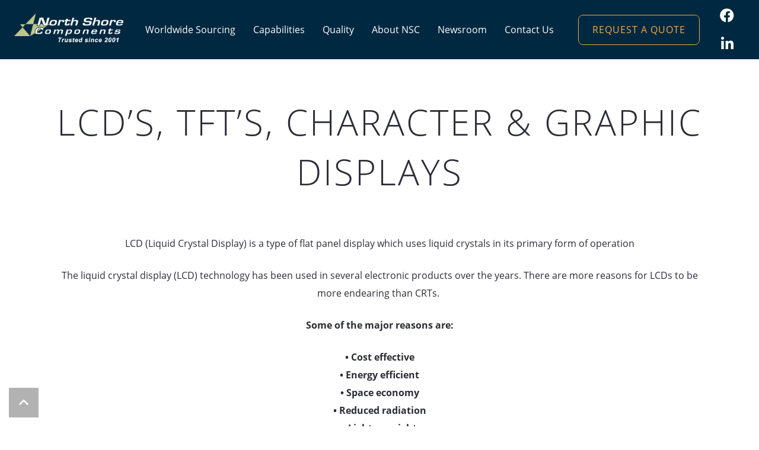

--- FILE ---
content_type: text/html; charset=UTF-8
request_url: https://www.northshorecomponents.com/lcds-tfts-character-graphic-displays
body_size: 9495
content:
<!doctype html><html lang="en"><head>
<meta name="google-site-verification" content="V-rQTvFG7fuHpf-zm54HkFJ4YlFHEKd7t9Vc5AnWIQ0">
    <meta charset="utf-8">
    <title>LCD’s / TFT’s / Character &amp; Graphic Displays– North Shore Components</title>
    <link rel="shortcut icon" href="https://www.northshorecomponents.com/hubfs/favicon-48x48.png">
    <meta name="description" content="LCD’s / TFT’s / Character &amp; Graphic Displays – North Shore Components">
    
    
    
    

    


    
    
    <meta name="viewport" content="width=device-width, initial-scale=1">

    
    <meta property="og:description" content="LCD’s / TFT’s / Character &amp; Graphic Displays – North Shore Components">
    <meta property="og:title" content="LCD’s / TFT’s / Character &amp; Graphic Displays– North Shore Components">
    <meta name="twitter:description" content="LCD’s / TFT’s / Character &amp; Graphic Displays – North Shore Components">
    <meta name="twitter:title" content="LCD’s / TFT’s / Character &amp; Graphic Displays– North Shore Components">

    

    
    <style>
a.cta_button{-moz-box-sizing:content-box !important;-webkit-box-sizing:content-box !important;box-sizing:content-box !important;vertical-align:middle}.hs-breadcrumb-menu{list-style-type:none;margin:0px 0px 0px 0px;padding:0px 0px 0px 0px}.hs-breadcrumb-menu-item{float:left;padding:10px 0px 10px 10px}.hs-breadcrumb-menu-divider:before{content:'›';padding-left:10px}.hs-featured-image-link{border:0}.hs-featured-image{float:right;margin:0 0 20px 20px;max-width:50%}@media (max-width: 568px){.hs-featured-image{float:none;margin:0;width:100%;max-width:100%}}.hs-screen-reader-text{clip:rect(1px, 1px, 1px, 1px);height:1px;overflow:hidden;position:absolute !important;width:1px}
</style>

<link rel="stylesheet" href="https://www.northshorecomponents.com/hubfs/hub_generated/template_assets/1/36143838935/1742727149046/template_layout.min.css">
<link rel="stylesheet" href="https://www.northshorecomponents.com/hubfs/hub_generated/template_assets/1/36134950600/1742727145029/template_main.min.css">
<link rel="stylesheet" href="https://fonts.googleapis.com/css?family=Merriweather:400,700|Lato:400,700&amp;display=swap">
<link rel="stylesheet" href="https://www.northshorecomponents.com/hubfs/hub_generated/template_assets/1/36149797202/1742727151087/template_fonts.min.css">
<link rel="stylesheet" href="https://www.northshorecomponents.com/hubfs/hub_generated/template_assets/1/36143792163/1742727147471/template_theme-overrides.min.css">
<link rel="stylesheet" href="https://www.northshorecomponents.com/hubfs/hub_generated/module_assets/1/36132242720/1742812719116/module_menu-section.min.css">
<link rel="stylesheet" href="https://www.northshorecomponents.com/hubfs/hub_generated/module_assets/1/36145918614/1742812720760/module_Banner_Area.min.css">
<!-- Editor Styles -->
<style id="hs_editor_style" type="text/css">
#hs_cos_wrapper_module_16086569478955  { display: block !important; padding-left: 36px !important; padding-right: 36px !important }
#hs_cos_wrapper_widget_1608235088215  { display: block !important; font-weight: bold !important; text-align: center !important }
#hs_cos_wrapper_widget_1608235088215  p , #hs_cos_wrapper_widget_1608235088215  li , #hs_cos_wrapper_widget_1608235088215  span , #hs_cos_wrapper_widget_1608235088215  label , #hs_cos_wrapper_widget_1608235088215  h1 , #hs_cos_wrapper_widget_1608235088215  h2 , #hs_cos_wrapper_widget_1608235088215  h3 , #hs_cos_wrapper_widget_1608235088215  h4 , #hs_cos_wrapper_widget_1608235088215  h5 , #hs_cos_wrapper_widget_1608235088215  h6  { font-weight: bold !important }
#hs_cos_wrapper_module_16086569478955  { display: block !important; padding-left: 36px !important; padding-right: 36px !important }
#hs_cos_wrapper_widget_1608235088215  { display: block !important; font-weight: bold !important; text-align: center !important }
#hs_cos_wrapper_widget_1608235088215  p , #hs_cos_wrapper_widget_1608235088215  li , #hs_cos_wrapper_widget_1608235088215  span , #hs_cos_wrapper_widget_1608235088215  label , #hs_cos_wrapper_widget_1608235088215  h1 , #hs_cos_wrapper_widget_1608235088215  h2 , #hs_cos_wrapper_widget_1608235088215  h3 , #hs_cos_wrapper_widget_1608235088215  h4 , #hs_cos_wrapper_widget_1608235088215  h5 , #hs_cos_wrapper_widget_1608235088215  h6  { font-weight: bold !important }
.DND_banner-row-0-force-full-width-section > .row-fluid {
  max-width: none !important;
}
.dnd_area-row-17-max-width-section-centering > .row-fluid {
  max-width: 1000px !important;
  margin-left: auto !important;
  margin-right: auto !important;
}
.dnd_area-row-18-force-full-width-section > .row-fluid {
  max-width: none !important;
}
.widget_1608660838426-flexbox-positioning {
  display: -ms-flexbox !important;
  -ms-flex-direction: column !important;
  -ms-flex-align: center !important;
  -ms-flex-pack: start;
  display: flex !important;
  flex-direction: column !important;
  align-items: center !important;
  justify-content: flex-start;
}
.widget_1608660838426-flexbox-positioning > div {
  max-width: 100%;
  flex-shrink: 0 !important;
}
.widget_1608660830713-flexbox-positioning {
  display: -ms-flexbox !important;
  -ms-flex-direction: column !important;
  -ms-flex-align: center !important;
  -ms-flex-pack: start;
  display: flex !important;
  flex-direction: column !important;
  align-items: center !important;
  justify-content: flex-start;
}
.widget_1608660830713-flexbox-positioning > div {
  max-width: 100%;
  flex-shrink: 0 !important;
}
.widget_1608666312146-flexbox-positioning {
  display: -ms-flexbox !important;
  -ms-flex-direction: column !important;
  -ms-flex-align: center !important;
  -ms-flex-pack: start;
  display: flex !important;
  flex-direction: column !important;
  align-items: center !important;
  justify-content: flex-start;
}
.widget_1608666312146-flexbox-positioning > div {
  max-width: 100%;
  flex-shrink: 0 !important;
}
.module_16086610585863-flexbox-positioning {
  display: -ms-flexbox !important;
  -ms-flex-direction: column !important;
  -ms-flex-align: center !important;
  -ms-flex-pack: start;
  display: flex !important;
  flex-direction: column !important;
  align-items: center !important;
  justify-content: flex-start;
}
.module_16086610585863-flexbox-positioning > div {
  max-width: 100%;
  flex-shrink: 0 !important;
}
.widget_1608585109862-flexbox-positioning {
  display: -ms-flexbox !important;
  -ms-flex-direction: column !important;
  -ms-flex-align: center !important;
  -ms-flex-pack: start;
  display: flex !important;
  flex-direction: column !important;
  align-items: center !important;
  justify-content: flex-start;
}
.widget_1608585109862-flexbox-positioning > div {
  max-width: 100%;
  flex-shrink: 0 !important;
}
.module_1608666361180-flexbox-positioning {
  display: -ms-flexbox !important;
  -ms-flex-direction: column !important;
  -ms-flex-align: center !important;
  -ms-flex-pack: start;
  display: flex !important;
  flex-direction: column !important;
  align-items: center !important;
  justify-content: flex-start;
}
.module_1608666361180-flexbox-positioning > div {
  max-width: 100%;
  flex-shrink: 0 !important;
}
.widget_1608661473924-flexbox-positioning {
  display: -ms-flexbox !important;
  -ms-flex-direction: column !important;
  -ms-flex-align: center !important;
  -ms-flex-pack: start;
  display: flex !important;
  flex-direction: column !important;
  align-items: center !important;
  justify-content: flex-start;
}
.widget_1608661473924-flexbox-positioning > div {
  max-width: 100%;
  flex-shrink: 0 !important;
}
.module_16085853630974-flexbox-positioning {
  display: -ms-flexbox !important;
  -ms-flex-direction: column !important;
  -ms-flex-align: center !important;
  -ms-flex-pack: start;
  display: flex !important;
  flex-direction: column !important;
  align-items: center !important;
  justify-content: flex-start;
}
.module_16085853630974-flexbox-positioning > div {
  max-width: 100%;
  flex-shrink: 0 !important;
}
.module_16086571893753-flexbox-positioning {
  display: -ms-flexbox !important;
  -ms-flex-direction: column !important;
  -ms-flex-align: center !important;
  -ms-flex-pack: start;
  display: flex !important;
  flex-direction: column !important;
  align-items: center !important;
  justify-content: flex-start;
}
.module_16086571893753-flexbox-positioning > div {
  max-width: 100%;
  flex-shrink: 0 !important;
}
.module_16086533413443-flexbox-positioning {
  display: -ms-flexbox !important;
  -ms-flex-direction: column !important;
  -ms-flex-align: center !important;
  -ms-flex-pack: start;
  display: flex !important;
  flex-direction: column !important;
  align-items: center !important;
  justify-content: flex-start;
}
.module_16086533413443-flexbox-positioning > div {
  max-width: 100%;
  flex-shrink: 0 !important;
}
.widget_1608234352391-flexbox-positioning {
  display: -ms-flexbox !important;
  -ms-flex-direction: column !important;
  -ms-flex-align: center !important;
  -ms-flex-pack: start;
  display: flex !important;
  flex-direction: column !important;
  align-items: center !important;
  justify-content: flex-start;
}
.widget_1608234352391-flexbox-positioning > div {
  max-width: 100%;
  flex-shrink: 0 !important;
}
/* HubSpot Non-stacked Media Query Styles */
@media (min-width:768px) {
  .dnd_area-row-3-vertical-alignment > .row-fluid {
    display: -ms-flexbox !important;
    -ms-flex-direction: row;
    display: flex !important;
    flex-direction: row;
  }
  .dnd_area-row-9-vertical-alignment > .row-fluid {
    display: -ms-flexbox !important;
    -ms-flex-direction: row;
    display: flex !important;
    flex-direction: row;
  }
  .cell_1608660838834-vertical-alignment {
    display: -ms-flexbox !important;
    -ms-flex-direction: column !important;
    -ms-flex-pack: center !important;
    display: flex !important;
    flex-direction: column !important;
    justify-content: center !important;
  }
  .cell_1608660838834-vertical-alignment > div {
    flex-shrink: 0 !important;
  }
  .cell_1608660868697-vertical-alignment {
    display: -ms-flexbox !important;
    -ms-flex-direction: column !important;
    -ms-flex-pack: center !important;
    display: flex !important;
    flex-direction: column !important;
    justify-content: center !important;
  }
  .cell_1608660868697-vertical-alignment > div {
    flex-shrink: 0 !important;
  }
  .cell_1608660830812-vertical-alignment {
    display: -ms-flexbox !important;
    -ms-flex-direction: column !important;
    -ms-flex-pack: center !important;
    display: flex !important;
    flex-direction: column !important;
    justify-content: center !important;
  }
  .cell_1608660830812-vertical-alignment > div {
    flex-shrink: 0 !important;
  }
  .cell_1608661442900-vertical-alignment {
    display: -ms-flexbox !important;
    -ms-flex-direction: column !important;
    -ms-flex-pack: center !important;
    display: flex !important;
    flex-direction: column !important;
    justify-content: center !important;
  }
  .cell_1608661442900-vertical-alignment > div {
    flex-shrink: 0 !important;
  }
  .cell_1608660933343-vertical-alignment {
    display: -ms-flexbox !important;
    -ms-flex-direction: column !important;
    -ms-flex-pack: center !important;
    display: flex !important;
    flex-direction: column !important;
    justify-content: center !important;
  }
  .cell_1608660933343-vertical-alignment > div {
    flex-shrink: 0 !important;
  }
  .cell_16086525104172-vertical-alignment {
    display: -ms-flexbox !important;
    -ms-flex-direction: column !important;
    -ms-flex-pack: center !important;
    display: flex !important;
    flex-direction: column !important;
    justify-content: center !important;
  }
  .cell_16086525104172-vertical-alignment > div {
    flex-shrink: 0 !important;
  }
}
/* HubSpot Styles (default) */
.dnd_area-row-1-padding {
  padding-top: 0px !important;
  padding-bottom: 0px !important;
}
.dnd_area-row-2-padding {
  padding-top: 32px !important;
  padding-bottom: 32px !important;
}
.dnd_area-row-3-padding {
  padding-top: 0px !important;
  padding-bottom: 32px !important;
}
.dnd_area-row-4-padding {
  padding-top: 32px !important;
  padding-bottom: 32px !important;
}
.dnd_area-row-5-padding {
  padding-top: 0px !important;
  padding-bottom: 0px !important;
}
.dnd_area-row-6-padding {
  padding-top: 32px !important;
  padding-bottom: 32px !important;
}
.dnd_area-row-7-padding {
  padding-top: 0px !important;
  padding-bottom: 0px !important;
}
.dnd_area-row-8-padding {
  padding-top: 0px !important;
  padding-bottom: 32px !important;
}
.dnd_area-row-9-padding {
  padding-top: 0px !important;
  padding-bottom: 0px !important;
}
.dnd_area-row-10-padding {
  padding-top: 32px !important;
  padding-bottom: 32px !important;
}
.dnd_area-row-11-padding {
  padding-top: 0px !important;
  padding-bottom: 0px !important;
}
.dnd_area-row-12-padding {
  padding-top: 0px !important;
  padding-bottom: 0px !important;
}
.dnd_area-row-13-padding {
  padding-top: 0px !important;
  padding-bottom: 0px !important;
}
.dnd_area-row-14-padding {
  padding-top: 0px !important;
  padding-bottom: 32px !important;
}
.dnd_area-row-15-padding {
  padding-top: 0px !important;
  padding-bottom: 0px !important;
}
.dnd_area-row-16-padding {
  padding-top: 0px !important;
  padding-bottom: 0px !important;
}
.dnd_area-row-17-padding {
  padding-top: 50px !important;
}
.dnd_area-row-18-padding {
  padding-top: 0px !important;
  padding-bottom: 0px !important;
}
</style>
    

    
    <link rel="canonical" href="https://www.northshorecomponents.com/lcds-tfts-character-graphic-displays">


<meta property="og:url" content="https://www.northshorecomponents.com/lcds-tfts-character-graphic-displays">
<meta name="twitter:card" content="summary">
<meta http-equiv="content-language" content="en">





<style>
  @media (max-width: 767px){
    .banner-area-mdl {
      padding-left: 1rem;
      padding-right: 1rem;
    }

  }
   @media (max-width: 600px){
    .banner-area-mdl {
      padding-left: 0;
      padding-right: 0;
     }
     .body-container-wrapper .span4 .hs_cos_wrapper_type_rich_text {
       padding-left: 0 !important;
       padding-right: 0 !important;
     }

  }

</style>
    

     
    

  <meta name="generator" content="HubSpot"></head>
  <body>
    <div class="body-wrapper   hs-content-id-38964223041 hs-site-page page ">
      
<div class="website-page">
  <div data-global-resource-path="NorthShoreComponents_October2020/templates/partials/header.html"><header class="header">
  <div class="header-grp">
    <div class="header__container">
      <div class="header-left">
        <div class="header__logo header__logo--main">
          
          <div id="hs_cos_wrapper_header_logo" class="hs_cos_wrapper hs_cos_wrapper_widget hs_cos_wrapper_type_module widget-type-logo" style="" data-hs-cos-general-type="widget" data-hs-cos-type="module">
  






















  
  <span id="hs_cos_wrapper_header_logo_hs_logo_widget" class="hs_cos_wrapper hs_cos_wrapper_widget hs_cos_wrapper_type_logo" style="" data-hs-cos-general-type="widget" data-hs-cos-type="logo"><a href="/?hsLang=en" id="hs-link-header_logo_hs_logo_widget" style="border-width:0px;border:0px;"><img src="https://www.northshorecomponents.com/hubfs/raw_assets/public/NorthShoreComponents_October2020/images/northshorecomponents-logo-trans-4.png" class="hs-image-widget " height="0" style="height: auto;width:0px;border-width:0px;border:0px;" width="0" alt="North Shore Components" title="North Shore Components"></a></span>
</div>
        </div>
      </div>
      <div class="header-right">
        <div class="mobile-trigger" id="mtoggle"><i></i></div>
        <div class="menu-overlay" id="ctoggle"></div>
        <div class="custom-menu-primary" id="header-menu">
          <div id="hs_cos_wrapper_navigation-primary" class="hs_cos_wrapper hs_cos_wrapper_widget hs_cos_wrapper_type_module" style="" data-hs-cos-general-type="widget" data-hs-cos-type="module">






<nav aria-label="Main menu" class="navigation-primary">
  

<ul class="submenu level-1" aria-hidden="false">
  
  
<li class="has-submenu menu-item">
    <a class="menu-link active-branch" href="https://www.northshorecomponents.com/worldwide-sourcing/?hsLang=en">Worldwide Sourcing</a>
  
  <span class="child-trigger"></span>
  

<ul class="submenu level-2" aria-hidden="true">
  
  
<li class="no-submenu menu-item">
    <a class="menu-link" href="https://www.northshorecomponents.com/aviation-products/?hsLang=en">Aviation Products</a>
   
</li>

  
  
<li class="no-submenu menu-item">
    <a class="menu-link" href="https://www.northshorecomponents.com/computer-memory-products?hsLang=en">Memory</a>
   
</li>

  
  
<li class="no-submenu menu-item">
    <a class="menu-link" href="https://www.northshorecomponents.com/hard-drive-storage-switches?hsLang=en">Hard Drives, Storage &amp; Switches</a>
   
</li>

  
  
<li class="no-submenu menu-item">
    <a class="menu-link active-branch" href="https://www.northshorecomponents.com/lcds-tfts-character-graphic-displays" aria-current="page">LCD’s, TFT’s, Character &amp; Graphic Displays</a>
   
</li>

  
</ul>

   
</li>

  
  
<li class="no-submenu menu-item">
    <a class="menu-link" href="https://www.northshorecomponents.com/our-capabilities?hsLang=en">Capabilities</a>
   
</li>

  
  
<li class="no-submenu menu-item">
    <a class="menu-link" href="https://www.northshorecomponents.com/quality-is-who-we-are-trust-is-earned-not-given/?hsLang=en">Quality</a>
   
</li>

  
  
<li class="has-submenu menu-item">
    <a class="menu-link" href="">About NSC</a>
  
  <span class="child-trigger"></span>
  

<ul class="submenu level-2" aria-hidden="true">
  
  
<li class="no-submenu menu-item">
    <a class="menu-link" href="https://www.northshorecomponents.com/what-we-do/?hsLang=en">What We Do</a>
   
</li>

  
  
<li class="no-submenu menu-item">
    <a class="menu-link" href="https://www.northshorecomponents.com/who-we-are/?hsLang=en">Who We Are</a>
   
</li>

  
  
<li class="no-submenu menu-item">
    <a class="menu-link" href="https://www.northshorecomponents.com/global-locations/?hsLang=en">Global Locations</a>
   
</li>

  
</ul>

   
</li>

  
  
<li class="no-submenu menu-item">
    <a class="menu-link" href="https://www.northshorecomponents.com/newsroom?hsLang=en">Newsroom</a>
   
</li>

  
  
<li class="no-submenu menu-item">
    <a class="menu-link" href="https://www.northshorecomponents.com/contact-us?hsLang=en">Contact Us</a>
   
</li>

  
  
<li class="no-submenu menu-item">
    <a class="menu-link" href="https://www.northshorecomponents.com/request-a-quote/?hsLang=en">Request a Quote</a>
   
</li>

  
</ul>

</nav></div>
        </div>
        <div class="header-social">
          <div id="hs_cos_wrapper_header_block" class="hs_cos_wrapper hs_cos_wrapper_widget hs_cos_wrapper_type_module widget-type-rich_text" style="" data-hs-cos-general-type="widget" data-hs-cos-type="module"><span id="hs_cos_wrapper_header_block_" class="hs_cos_wrapper hs_cos_wrapper_widget hs_cos_wrapper_type_rich_text" style="" data-hs-cos-general-type="widget" data-hs-cos-type="rich_text"><ul>
<li class="w-socials-item facebook">
<a target="_blank" href="https://www.facebook.com/NorthShoreComponents/" title="Facebook" aria-label="Facebook">
<span class="w-socials-item-link-hover"></span>
</a>
</li>
<li class="w-socials-item linkedin">
<a target="_blank" href="https://www.linkedin.com/company/843512" title="LinkedIn" aria-label="LinkedIn">
<span class="w-socials-item-link-hover"></span>
</a>
</li>
</ul></span></div>
        </div>
      </div>
    </div>
  </div>
</header></div>

  

      
<div class="banner-section">
  <div class="container-fluid banner-area">
<div class="row-fluid-wrapper">
<div class="row-fluid">
<div class="span12 widget-span widget-type-cell " style="" data-widget-type="cell" data-x="0" data-w="12">

<div class="row-fluid-wrapper row-depth-1 row-number-1 dnd-section DND_banner-row-0-force-full-width-section">
<div class="row-fluid ">
<div class="span12 widget-span widget-type-custom_widget dnd-module" style="" data-widget-type="custom_widget" data-x="0" data-w="12">
<div id="hs_cos_wrapper_DND_banner-module-1" class="hs_cos_wrapper hs_cos_wrapper_widget hs_cos_wrapper_type_module" style="" data-hs-cos-general-type="widget" data-hs-cos-type="module">
<div class="banner-area-mdl" style="background-image:url(https://www.northshorecomponents.com/hubfs/bg-white.png)">
  <div class="page-center">
    
    <div class="banner-content">
      <h1>LCD’s, TFT’s, Character &amp; Graphic Displays</h1>
      
      
      <div class="banner-content-inner">
        <p>LCD (Liquid Crystal Display) is a type of flat panel display which uses liquid crystals in its primary form of operation</p>
<p>The liquid crystal display (LCD) technology has been used in several electronic products over the years. There are more reasons for LCDs to be more endearing than CRTs.&nbsp;</p>
<p><strong>Some of the major reasons are:</strong></p>
<p><strong>• Cost effective<br>• Energy efficient<br>• Space economy<br>• Reduced radiation<br>• Lighter weight<br>• Less eyestrain<br>• Improved image quality/contrast<br>• Better screen privacy<br>• Long life<br>• Easy options and features</strong></p>
<p>Popular screen sizes are 15, 17, 19 and 21 inches. Notebook screen sizes are smaller, typically ranging from 12 to 17 inches.</p>
      </div>
      
    </div>
    
    
  </div>
</div>
</div>

</div><!--end widget-span -->
</div><!--end row-->
</div><!--end row-wrapper -->

</div><!--end widget-span -->
</div>
</div>
</div>
</div>
<main class="body-container-wrapper">
  
  <div class="container-fluid body-container body-container__website">
<div class="row-fluid-wrapper">
<div class="row-fluid">
<div class="span12 widget-span widget-type-cell " style="" data-widget-type="cell" data-x="0" data-w="12">

<div class="row-fluid-wrapper row-depth-1 row-number-1 dnd-section">
<div class="row-fluid ">
<div class="span12 widget-span widget-type-cell dnd-column" style="" data-widget-type="cell" data-x="0" data-w="12">

<div class="row-fluid-wrapper row-depth-1 row-number-2 dnd-row">
<div class="row-fluid ">
<div class="span12 widget-span widget-type-custom_widget dnd-module" style="" data-widget-type="custom_widget" data-x="0" data-w="12">
<div id="hs_cos_wrapper_module_16083118984132" class="hs_cos_wrapper hs_cos_wrapper_widget hs_cos_wrapper_type_module widget-type-header" style="" data-hs-cos-general-type="widget" data-hs-cos-type="module">



<span id="hs_cos_wrapper_module_16083118984132_" class="hs_cos_wrapper hs_cos_wrapper_widget hs_cos_wrapper_type_header" style="" data-hs-cos-general-type="widget" data-hs-cos-type="header"><h2>What is a TFT?</h2></span></div>

</div><!--end widget-span -->
</div><!--end row-->
</div><!--end row-wrapper -->

</div><!--end widget-span -->
</div><!--end row-->
</div><!--end row-wrapper -->

<div class="row-fluid-wrapper row-depth-1 row-number-3 dnd_area-row-1-padding dnd-section">
<div class="row-fluid ">
<div class="span6 widget-span widget-type-cell dnd-column" style="" data-widget-type="cell" data-x="0" data-w="6">

<div class="row-fluid-wrapper row-depth-1 row-number-4 dnd-row">
<div class="row-fluid ">
<div class="span12 widget-span widget-type-custom_widget dnd-module" style="" data-widget-type="custom_widget" data-x="0" data-w="12">
<div id="hs_cos_wrapper_module_16083220446862" class="hs_cos_wrapper hs_cos_wrapper_widget hs_cos_wrapper_type_module widget-type-rich_text" style="" data-hs-cos-general-type="widget" data-hs-cos-type="module"><span id="hs_cos_wrapper_module_16083220446862_" class="hs_cos_wrapper hs_cos_wrapper_widget hs_cos_wrapper_type_rich_text" style="" data-hs-cos-general-type="widget" data-hs-cos-type="rich_text"><p>Short for thin film transistor, a type of LCD flat-panel display screen, in which each pixel is controlled by from one to four transistors. The TFT technology provides the best resolution of all the flat-panel techniques, but it is also the most expensive. TFT screens are sometimes called active-matrix LCDs.</p>
<div><strong>High Pixel Density:</strong> - &gt; 100 ppi</div>
<div><strong>Crisp colours:</strong> - high colour saturation - high contrast</div>
<div><strong>Excellent readability:</strong> - due to high contrast and wide viewing angle</div>
<div><strong>Portrait/Landscape support:</strong> - by use of symmetric viewing cone</div>
<div><strong>Multimedia capability:</strong> - high speed</div></span></div>

</div><!--end widget-span -->
</div><!--end row-->
</div><!--end row-wrapper -->

</div><!--end widget-span -->
<div class="span6 widget-span widget-type-cell dnd-column" style="" data-widget-type="cell" data-x="6" data-w="6">

<div class="row-fluid-wrapper row-depth-1 row-number-5 dnd-row">
<div class="row-fluid ">
<div class="span12 widget-span widget-type-custom_widget dnd-module" style="" data-widget-type="custom_widget" data-x="0" data-w="12">
<div id="hs_cos_wrapper_module_16086558277863" class="hs_cos_wrapper hs_cos_wrapper_widget hs_cos_wrapper_type_module widget-type-rich_text" style="" data-hs-cos-general-type="widget" data-hs-cos-type="module"><span id="hs_cos_wrapper_module_16086558277863_" class="hs_cos_wrapper hs_cos_wrapper_widget hs_cos_wrapper_type_rich_text" style="" data-hs-cos-general-type="widget" data-hs-cos-type="rich_text"><div style="font-size: 16px;"><strong>Among most popular types of application are:</strong></div>
<ul class="small-list" style="list-style-type: none;">
<li style="text-align: left;">Communications</li>
<li style="text-align: left;">Office equipment</li>
<li style="text-align: left;">Marine</li>
<li style="text-align: left;">Industrial Equipment</li>
<li style="text-align: left;">Instrumentation</li>
<li style="text-align: left;">Medical Equipment</li>
</ul></span></div>

</div><!--end widget-span -->
</div><!--end row-->
</div><!--end row-wrapper -->

</div><!--end widget-span -->
</div><!--end row-->
</div><!--end row-wrapper -->

<div class="row-fluid-wrapper row-depth-1 row-number-6 dnd_area-row-2-padding dnd-section">
<div class="row-fluid ">
<div class="span12 widget-span widget-type-cell dnd-column" style="" data-widget-type="cell" data-x="0" data-w="12">

<div class="row-fluid-wrapper row-depth-1 row-number-7 dnd-row">
<div class="row-fluid ">
<div class="span12 widget-span widget-type-custom_widget dnd-module" style="" data-widget-type="custom_widget" data-x="0" data-w="12">
<div id="hs_cos_wrapper_module_16083236862262" class="hs_cos_wrapper hs_cos_wrapper_widget hs_cos_wrapper_type_module widget-type-header" style="" data-hs-cos-general-type="widget" data-hs-cos-type="module">



<span id="hs_cos_wrapper_module_16083236862262_" class="hs_cos_wrapper hs_cos_wrapper_widget hs_cos_wrapper_type_header" style="" data-hs-cos-general-type="widget" data-hs-cos-type="header"><h2>Alphanumeric Character Modules</h2></span></div>

</div><!--end widget-span -->
</div><!--end row-->
</div><!--end row-wrapper -->

<div class="row-fluid-wrapper row-depth-1 row-number-8 dnd-row">
<div class="row-fluid ">
<div class="span12 widget-span widget-type-custom_widget dnd-module" style="" data-widget-type="custom_widget" data-x="0" data-w="12">
<div id="hs_cos_wrapper_module_16083225921132" class="hs_cos_wrapper hs_cos_wrapper_widget hs_cos_wrapper_type_module widget-type-rich_text" style="" data-hs-cos-general-type="widget" data-hs-cos-type="module"><span id="hs_cos_wrapper_module_16083225921132_" class="hs_cos_wrapper hs_cos_wrapper_widget hs_cos_wrapper_type_rich_text" style="" data-hs-cos-general-type="widget" data-hs-cos-type="rich_text"><p style="text-align: center;">Having many different alphanumeric types to give you plenty to chose from :</p></span></div>

</div><!--end widget-span -->
</div><!--end row-->
</div><!--end row-wrapper -->

</div><!--end widget-span -->
</div><!--end row-->
</div><!--end row-wrapper -->

<div class="row-fluid-wrapper row-depth-1 row-number-9 dnd-section dnd_area-row-3-padding dnd_area-row-3-vertical-alignment">
<div class="row-fluid ">
<div class="span4 widget-span widget-type-cell cell_1608660830812-vertical-alignment dnd-column" style="" data-widget-type="cell" data-x="0" data-w="4">

<div class="row-fluid-wrapper row-depth-1 row-number-10 dnd-row">
<div class="row-fluid ">
<div class="span12 widget-span widget-type-custom_widget widget_1608660830713-flexbox-positioning dnd-module" style="" data-widget-type="custom_widget" data-x="0" data-w="12">
<div id="hs_cos_wrapper_widget_1608660830713" class="hs_cos_wrapper hs_cos_wrapper_widget hs_cos_wrapper_type_module widget-type-linked_image" style="" data-hs-cos-general-type="widget" data-hs-cos-type="module">
    






  



<span id="hs_cos_wrapper_widget_1608660830713_" class="hs_cos_wrapper hs_cos_wrapper_widget hs_cos_wrapper_type_linked_image" style="" data-hs-cos-general-type="widget" data-hs-cos-type="linked_image"><img src="https://www.northshorecomponents.com/hubfs/1.jpg" class="hs-image-widget " style="max-width: 100%; height: auto;" alt="1" title="1"></span></div>

</div><!--end widget-span -->
</div><!--end row-->
</div><!--end row-wrapper -->

</div><!--end widget-span -->
<div class="span4 widget-span widget-type-cell cell_1608660868697-vertical-alignment dnd-column" style="" data-widget-type="cell" data-x="4" data-w="4">

<div class="row-fluid-wrapper row-depth-1 row-number-11 dnd-row">
<div class="row-fluid ">
<div class="span12 widget-span widget-type-custom_widget dnd-module" style="" data-widget-type="custom_widget" data-x="0" data-w="12">
<div id="hs_cos_wrapper_module_16086608686973" class="hs_cos_wrapper hs_cos_wrapper_widget hs_cos_wrapper_type_module widget-type-rich_text" style="" data-hs-cos-general-type="widget" data-hs-cos-type="module"><span id="hs_cos_wrapper_module_16086608686973_" class="hs_cos_wrapper hs_cos_wrapper_widget hs_cos_wrapper_type_rich_text" style="" data-hs-cos-general-type="widget" data-hs-cos-type="rich_text"><div style="text-align: center; font-size: 20px;">1x8 to 4x40 character displays</div>
<div style="text-align: center; font-size: 20px;">Standard backlight options of low-power electroluminescent</div>
<div style="text-align: center; font-size: 20px;">High-brightness EcoBrightTM non-powered backlight by special order</div>
<div style="text-align: center; font-size: 20px;">LED or CFL backlights</div>
<div style="text-align: center; font-size: 20px;">Low profile edge light options for thinner displays</div>
<div style="text-align: center; font-size: 20px;">Wide-temperature (-20°C to +70°C) operation</div>
<p>&nbsp;</p></span></div>

</div><!--end widget-span -->
</div><!--end row-->
</div><!--end row-wrapper -->

</div><!--end widget-span -->
<div class="span4 widget-span widget-type-cell cell_1608660838834-vertical-alignment dnd-column" style="" data-widget-type="cell" data-x="8" data-w="4">

<div class="row-fluid-wrapper row-depth-1 row-number-12 dnd-row">
<div class="row-fluid ">
<div class="span12 widget-span widget-type-custom_widget widget_1608660838426-flexbox-positioning dnd-module" style="" data-widget-type="custom_widget" data-x="0" data-w="12">
<div id="hs_cos_wrapper_widget_1608660838426" class="hs_cos_wrapper hs_cos_wrapper_widget hs_cos_wrapper_type_module widget-type-linked_image" style="" data-hs-cos-general-type="widget" data-hs-cos-type="module">
    






  



<span id="hs_cos_wrapper_widget_1608660838426_" class="hs_cos_wrapper hs_cos_wrapper_widget hs_cos_wrapper_type_linked_image" style="" data-hs-cos-general-type="widget" data-hs-cos-type="linked_image"><img src="https://www.northshorecomponents.com/hubfs/2.jpg" class="hs-image-widget " style="max-width: 100%; height: auto;" alt="2" title="2"></span></div>

</div><!--end widget-span -->
</div><!--end row-->
</div><!--end row-wrapper -->

</div><!--end widget-span -->
</div><!--end row-->
</div><!--end row-wrapper -->

<div class="row-fluid-wrapper row-depth-1 row-number-13 dnd-section dnd_area-row-4-padding">
<div class="row-fluid ">
<div class="span12 widget-span widget-type-custom_widget dnd-module" style="" data-widget-type="custom_widget" data-x="0" data-w="12">
<div id="hs_cos_wrapper_module_1608321450010" class="hs_cos_wrapper hs_cos_wrapper_widget hs_cos_wrapper_type_module widget-type-header" style="" data-hs-cos-general-type="widget" data-hs-cos-type="module">



<span id="hs_cos_wrapper_module_1608321450010_" class="hs_cos_wrapper hs_cos_wrapper_widget hs_cos_wrapper_type_header" style="" data-hs-cos-general-type="widget" data-hs-cos-type="header"><h2>LCD Module -&nbsp;Monochrome Graphic</h2></span></div>

</div><!--end widget-span -->
</div><!--end row-->
</div><!--end row-wrapper -->

<div class="row-fluid-wrapper row-depth-1 row-number-14 dnd-section dnd_area-row-5-padding">
<div class="row-fluid ">
<div class="span6 widget-span widget-type-cell dnd-column" style="" data-widget-type="cell" data-x="0" data-w="6">

<div class="row-fluid-wrapper row-depth-1 row-number-15 dnd-row">
<div class="row-fluid ">
<div class="span12 widget-span widget-type-custom_widget dnd-module" style="" data-widget-type="custom_widget" data-x="0" data-w="12">
<div id="hs_cos_wrapper_module_16083236895794" class="hs_cos_wrapper hs_cos_wrapper_widget hs_cos_wrapper_type_module widget-type-rich_text" style="" data-hs-cos-general-type="widget" data-hs-cos-type="module"><span id="hs_cos_wrapper_module_16083236895794_" class="hs_cos_wrapper hs_cos_wrapper_widget hs_cos_wrapper_type_rich_text" style="" data-hs-cos-general-type="widget" data-hs-cos-type="rich_text"><p style="text-align: left; font-size: 20px;">LCD Modules offer the widest, most comprehensive choice of formats to fit your mechanical and optical requirements.</p>
<p><strong>More than 25 different LCD Module formats :</strong> FFSTN Negative Mode Ultrabight Family, Standard backlight options of low-power electroluminescent, high-brightness EcoBrightTM non-powered backlight by special order, LED or CFL backlights, low profile edge light options for thinner displays.</p></span></div>

</div><!--end widget-span -->
</div><!--end row-->
</div><!--end row-wrapper -->

</div><!--end widget-span -->
<div class="span6 widget-span widget-type-cell dnd-column" style="" data-widget-type="cell" data-x="6" data-w="6">

<div class="row-fluid-wrapper row-depth-1 row-number-16 dnd-row">
<div class="row-fluid ">
<div class="span12 widget-span widget-type-custom_widget dnd-module" style="" data-widget-type="custom_widget" data-x="0" data-w="12">
<div id="hs_cos_wrapper_module_1608324251541" class="hs_cos_wrapper hs_cos_wrapper_widget hs_cos_wrapper_type_module widget-type-rich_text" style="" data-hs-cos-general-type="widget" data-hs-cos-type="module"><span id="hs_cos_wrapper_module_1608324251541_" class="hs_cos_wrapper hs_cos_wrapper_widget hs_cos_wrapper_type_rich_text" style="" data-hs-cos-general-type="widget" data-hs-cos-type="rich_text"><p style="font-size: 20px;">LCD Modules are available with more than 40,000 different LCD Module combinations.</p>
<p><strong>Typical Graphic LCD Module example projects include :</strong> Rack mounted server, instruments, portable monitoring and measuring devices, multilingual instrumentation and medical monitoring equipment.</p></span></div>

</div><!--end widget-span -->
</div><!--end row-->
</div><!--end row-wrapper -->

<div class="row-fluid-wrapper row-depth-1 row-number-17 dnd-row">
<div class="row-fluid ">
<div class="span12 widget-span widget-type-custom_widget widget_1608666312146-flexbox-positioning dnd-module" style="" data-widget-type="custom_widget" data-x="0" data-w="12">
<div id="hs_cos_wrapper_widget_1608666312146" class="hs_cos_wrapper hs_cos_wrapper_widget hs_cos_wrapper_type_module widget-type-linked_image" style="" data-hs-cos-general-type="widget" data-hs-cos-type="module">
    






  



<span id="hs_cos_wrapper_widget_1608666312146_" class="hs_cos_wrapper hs_cos_wrapper_widget hs_cos_wrapper_type_linked_image" style="" data-hs-cos-general-type="widget" data-hs-cos-type="linked_image"><img src="https://www.northshorecomponents.com/hubfs/lcd-module.jpg" class="hs-image-widget " style="max-width: 100%; height: auto;" alt="lcd-module" title="lcd-module"></span></div>

</div><!--end widget-span -->
</div><!--end row-->
</div><!--end row-wrapper -->

</div><!--end widget-span -->
</div><!--end row-->
</div><!--end row-wrapper -->

<div class="row-fluid-wrapper row-depth-1 row-number-18 dnd_area-row-6-padding dnd-section">
<div class="row-fluid ">
<div class="span12 widget-span widget-type-custom_widget dnd-module" style="" data-widget-type="custom_widget" data-x="0" data-w="12">
<div id="hs_cos_wrapper_module_16086525348702" class="hs_cos_wrapper hs_cos_wrapper_widget hs_cos_wrapper_type_module widget-type-header" style="" data-hs-cos-general-type="widget" data-hs-cos-type="module">



<span id="hs_cos_wrapper_module_16086525348702_" class="hs_cos_wrapper hs_cos_wrapper_widget hs_cos_wrapper_type_header" style="" data-hs-cos-general-type="widget" data-hs-cos-type="header"><h2>Touchscreens / Backlights</h2></span></div>

</div><!--end widget-span -->
</div><!--end row-->
</div><!--end row-wrapper -->

<div class="row-fluid-wrapper row-depth-1 row-number-19 dnd-section dnd_area-row-7-padding">
<div class="row-fluid ">
<div class="span6 widget-span widget-type-cell dnd-column" style="" data-widget-type="cell" data-x="0" data-w="6">

<div class="row-fluid-wrapper row-depth-1 row-number-20 dnd-row">
<div class="row-fluid ">
<div class="span12 widget-span widget-type-custom_widget dnd-module" style="" data-widget-type="custom_widget" data-x="0" data-w="12">
<div id="hs_cos_wrapper_module_1608585239349" class="hs_cos_wrapper hs_cos_wrapper_widget hs_cos_wrapper_type_module widget-type-rich_text" style="" data-hs-cos-general-type="widget" data-hs-cos-type="module"><span id="hs_cos_wrapper_module_1608585239349_" class="hs_cos_wrapper hs_cos_wrapper_widget hs_cos_wrapper_type_rich_text" style="" data-hs-cos-general-type="widget" data-hs-cos-type="rich_text"><h3>Touchscreens</h3>
<p>A touchscreen is a computer screen that can be used by touching it with a finger or a stylus pen, instead of using a mouse and keyboard. It can be described as a touchpad with a screen built-in to it. Today, all kinds of devices, both big and small, make use of touchscreens.</p>
<p>Some of these devices that utilize touchscreens are Monitors, POS Terminals, Retail, Healthcare, Self-Service, Computers and Signage.</p>
<h4 style="font-size: 16px;"><strong>The five most common types of Touchscreens are:</strong></h4>
<div><strong>5-Wire Resistive</strong></div>
<div><strong>Surface Capacitive</strong></div>
<div><strong>Projected Capacitive</strong></div>
<div><strong>SAW </strong>(Surface Acoustic Wave)</div>
<div><strong>Infrared</strong></div>
<div>&nbsp;</div>
<p>5-Wire Resistive Touch is the most widely used touch technology today.</p></span></div>

</div><!--end widget-span -->
</div><!--end row-->
</div><!--end row-wrapper -->

</div><!--end widget-span -->
<div class="span6 widget-span widget-type-cell dnd-column" style="" data-widget-type="cell" data-x="6" data-w="6">

<div class="row-fluid-wrapper row-depth-1 row-number-21 dnd-row">
<div class="row-fluid ">
<div class="span12 widget-span widget-type-custom_widget module_16086610585863-flexbox-positioning dnd-module" style="" data-widget-type="custom_widget" data-x="0" data-w="12">
<div id="hs_cos_wrapper_module_16086610585863" class="hs_cos_wrapper hs_cos_wrapper_widget hs_cos_wrapper_type_module widget-type-linked_image" style="" data-hs-cos-general-type="widget" data-hs-cos-type="module">
    






  



<span id="hs_cos_wrapper_module_16086610585863_" class="hs_cos_wrapper hs_cos_wrapper_widget hs_cos_wrapper_type_linked_image" style="" data-hs-cos-general-type="widget" data-hs-cos-type="linked_image"><img src="https://www.northshorecomponents.com/hubfs/touchscreen-1.png" class="hs-image-widget " style="max-width: 100%; height: auto;" alt="touchscreen-1" title="touchscreen-1"></span></div>

</div><!--end widget-span -->
</div><!--end row-->
</div><!--end row-wrapper -->

<div class="row-fluid-wrapper row-depth-1 row-number-22 dnd-row">
<div class="row-fluid ">
<div class="span12 widget-span widget-type-custom_widget widget_1608585109862-flexbox-positioning dnd-module" style="" data-widget-type="custom_widget" data-x="0" data-w="12">
<div id="hs_cos_wrapper_widget_1608585109862" class="hs_cos_wrapper hs_cos_wrapper_widget hs_cos_wrapper_type_module widget-type-linked_image" style="" data-hs-cos-general-type="widget" data-hs-cos-type="module">
    






  



<span id="hs_cos_wrapper_widget_1608585109862_" class="hs_cos_wrapper hs_cos_wrapper_widget hs_cos_wrapper_type_linked_image" style="" data-hs-cos-general-type="widget" data-hs-cos-type="linked_image"><img src="https://www.northshorecomponents.com/hubfs/touchscreen.gif" class="hs-image-widget " style="max-width: 100%; height: auto;" alt="touchscreen" title="touchscreen"></span></div>

</div><!--end widget-span -->
</div><!--end row-->
</div><!--end row-wrapper -->

<div class="row-fluid-wrapper row-depth-1 row-number-23 dnd-row">
<div class="row-fluid ">
<div class="span12 widget-span widget-type-custom_widget module_1608666361180-flexbox-positioning dnd-module" style="" data-widget-type="custom_widget" data-x="0" data-w="12">
<div id="hs_cos_wrapper_module_1608666361180" class="hs_cos_wrapper hs_cos_wrapper_widget hs_cos_wrapper_type_module widget-type-linked_image" style="" data-hs-cos-general-type="widget" data-hs-cos-type="module">
    






  



<span id="hs_cos_wrapper_module_1608666361180_" class="hs_cos_wrapper hs_cos_wrapper_widget hs_cos_wrapper_type_linked_image" style="" data-hs-cos-general-type="widget" data-hs-cos-type="linked_image"><img src="https://www.northshorecomponents.com/hubfs/touchscreen-2.jpg" class="hs-image-widget " style="max-width: 100%; height: auto;" alt="touchscreen-2" title="touchscreen-2"></span></div>

</div><!--end widget-span -->
</div><!--end row-->
</div><!--end row-wrapper -->

</div><!--end widget-span -->
</div><!--end row-->
</div><!--end row-wrapper -->

<div class="row-fluid-wrapper row-depth-1 row-number-24 dnd-section dnd_area-row-8-padding">
<div class="row-fluid ">
<div class="span12 widget-span widget-type-cell dnd-column" style="" data-widget-type="cell" data-x="0" data-w="12">

<div class="row-fluid-wrapper row-depth-1 row-number-25 dnd-row">
<div class="row-fluid ">
<div class="span12 widget-span widget-type-custom_widget dnd-module" style="" data-widget-type="custom_widget" data-x="0" data-w="12">
<div id="hs_cos_wrapper_module_16086610846657" class="hs_cos_wrapper hs_cos_wrapper_widget hs_cos_wrapper_type_module widget-type-rich_text" style="" data-hs-cos-general-type="widget" data-hs-cos-type="module"><span id="hs_cos_wrapper_module_16086610846657_" class="hs_cos_wrapper hs_cos_wrapper_widget hs_cos_wrapper_type_rich_text" style="" data-hs-cos-general-type="widget" data-hs-cos-type="rich_text"><p><strong>Authorized Distributor for CDTECH</strong></p>
<p>Shenzhen CDTech Electronics Co.Ltd. (aka: CDTech (H.K.) Electronics Limited) established in 2009, a China Hi-Tech enterprise specialize in the wide range TFT LCD and LCM, Touch Panel (Resistive TP/ Capacitive TP), industrial HMI Software and Hardware developing</p></span></div>

</div><!--end widget-span -->
</div><!--end row-->
</div><!--end row-wrapper -->

</div><!--end widget-span -->
</div><!--end row-->
</div><!--end row-wrapper -->

<div class="row-fluid-wrapper row-depth-1 row-number-26 dnd-section dnd_area-row-9-padding dnd_area-row-9-vertical-alignment">
<div class="row-fluid ">
<div class="span4 widget-span widget-type-cell cell_16086525104172-vertical-alignment dnd-column" style="" data-widget-type="cell" data-x="0" data-w="4">

<div class="row-fluid-wrapper row-depth-1 row-number-27 dnd-row">
<div class="row-fluid ">
<div class="span12 widget-span widget-type-custom_widget dnd-module" style="" data-widget-type="custom_widget" data-x="0" data-w="12">
<div id="hs_cos_wrapper_module_1608652510418" class="hs_cos_wrapper hs_cos_wrapper_widget hs_cos_wrapper_type_module widget-type-rich_text" style="" data-hs-cos-general-type="widget" data-hs-cos-type="module"><span id="hs_cos_wrapper_module_1608652510418_" class="hs_cos_wrapper hs_cos_wrapper_widget hs_cos_wrapper_type_rich_text" style="" data-hs-cos-general-type="widget" data-hs-cos-type="rich_text"><h3 style="margin-top: 6pt; margin-right: 0in; margin-bottom: 6pt; padding-left: 0in; font-size: 32px;"><span style="color: #222222;">Backlights </span></h3>
<p>A backlight is a form of illumination used in liquid crystal displays (LCDs). As LCDs do not produce light by themselves—unlike, for example, cathode ray tube (CRT) displays—they need illumination (ambient light or a special light source) to produce a visible image.</p>
<p>Increasingly, LCD manufacturers are producing their LCDs with LED backlights. There are advantages that LED backlights provide.</p>
<p>Greater efficiency (brightness vs. power), Lower cost, Extended operating and storage temperatures and Faster startup times.</p></span></div>

</div><!--end widget-span -->
</div><!--end row-->
</div><!--end row-wrapper -->

</div><!--end widget-span -->
<div class="span4 widget-span widget-type-cell cell_1608660933343-vertical-alignment dnd-column" style="" data-widget-type="cell" data-x="4" data-w="4">

<div class="row-fluid-wrapper row-depth-1 row-number-28 dnd-row">
<div class="row-fluid ">
<div class="span12 widget-span widget-type-custom_widget dnd-module widget_1608661473924-flexbox-positioning" style="" data-widget-type="custom_widget" data-x="0" data-w="12">
<div id="hs_cos_wrapper_widget_1608661473924" class="hs_cos_wrapper hs_cos_wrapper_widget hs_cos_wrapper_type_module widget-type-linked_image" style="" data-hs-cos-general-type="widget" data-hs-cos-type="module">
    






  



<span id="hs_cos_wrapper_widget_1608661473924_" class="hs_cos_wrapper hs_cos_wrapper_widget hs_cos_wrapper_type_linked_image" style="" data-hs-cos-general-type="widget" data-hs-cos-type="linked_image"><img src="https://www.northshorecomponents.com/hubfs/backlight-1.jpg" class="hs-image-widget " style="max-width: 100%; height: auto;" alt="backlight-1" title="backlight-1"></span></div>

</div><!--end widget-span -->
</div><!--end row-->
</div><!--end row-wrapper -->

</div><!--end widget-span -->
<div class="span4 widget-span widget-type-cell dnd-column cell_1608661442900-vertical-alignment" style="" data-widget-type="cell" data-x="8" data-w="4">

<div class="row-fluid-wrapper row-depth-1 row-number-29 dnd-row">
<div class="row-fluid ">
<div class="span12 widget-span widget-type-custom_widget dnd-module" style="" data-widget-type="custom_widget" data-x="0" data-w="12">
<div id="hs_cos_wrapper_module_16086614429003" class="hs_cos_wrapper hs_cos_wrapper_widget hs_cos_wrapper_type_module widget-type-rich_text" style="" data-hs-cos-general-type="widget" data-hs-cos-type="module"><span id="hs_cos_wrapper_module_16086614429003_" class="hs_cos_wrapper hs_cos_wrapper_widget hs_cos_wrapper_type_rich_text" style="" data-hs-cos-general-type="widget" data-hs-cos-type="rich_text"><p><strong>Features:</strong></p>
<ul class="small-list" style="list-style-type: none;">
<li>LED backlit modules are 2-5mm thicker than an EL or non-backlit module.</li>
<li>Longer life ( more than 100,000 hours ) than EL lamps at the sacrifice of power and module size.</li>
<li>Operation is possible by the same +5 V supply as used for the modules. (Standard color yellow-green)</li>
<li>The LED backlight illumination is available in yellow-green, green, white, red, and amber.</li>
<li>The brightness of the backlight can simply be adjusted by a resistor or a potentiometer</li>
<li>In most cases, 1 lamp failing does not make the backlight unusable.</li>
<li>&nbsp;</li>
</ul></span></div>

</div><!--end widget-span -->
</div><!--end row-->
</div><!--end row-wrapper -->

</div><!--end widget-span -->
</div><!--end row-->
</div><!--end row-wrapper -->

<div class="row-fluid-wrapper row-depth-1 row-number-30 dnd-section dnd_area-row-10-padding">
<div class="row-fluid ">
<div class="span12 widget-span widget-type-custom_widget dnd-module" style="" data-widget-type="custom_widget" data-x="0" data-w="12">
<div id="hs_cos_wrapper_module_1608584472303" class="hs_cos_wrapper hs_cos_wrapper_widget hs_cos_wrapper_type_module widget-type-header" style="" data-hs-cos-general-type="widget" data-hs-cos-type="module">



<span id="hs_cos_wrapper_module_1608584472303_" class="hs_cos_wrapper hs_cos_wrapper_widget hs_cos_wrapper_type_header" style="" data-hs-cos-general-type="widget" data-hs-cos-type="header"><h2>Controllers / Inverters / Cable Assemblies</h2></span></div>

</div><!--end widget-span -->
</div><!--end row-->
</div><!--end row-wrapper -->

<div class="row-fluid-wrapper row-depth-1 row-number-31 dnd-section dnd_area-row-11-padding">
<div class="row-fluid ">
<div class="span6 widget-span widget-type-cell dnd-column" style="" data-widget-type="cell" data-x="0" data-w="6">

<div class="row-fluid-wrapper row-depth-1 row-number-32 dnd-row">
<div class="row-fluid ">
<div class="span12 widget-span widget-type-custom_widget dnd-module" style="" data-widget-type="custom_widget" data-x="0" data-w="12">
<div id="hs_cos_wrapper_module_16085853630965" class="hs_cos_wrapper hs_cos_wrapper_widget hs_cos_wrapper_type_module widget-type-rich_text" style="" data-hs-cos-general-type="widget" data-hs-cos-type="module"><span id="hs_cos_wrapper_module_16085853630965_" class="hs_cos_wrapper hs_cos_wrapper_widget hs_cos_wrapper_type_rich_text" style="" data-hs-cos-general-type="widget" data-hs-cos-type="rich_text"><h3>Controllers</h3>
<p>The LCD controller is a small microprocessor that converts the customer's software code (aka firmware) to information that the LCD can understand. The LCD screen then displays graphics, characters, images and numbers to be seen by the end user.</p></span></div>

</div><!--end widget-span -->
</div><!--end row-->
</div><!--end row-wrapper -->

</div><!--end widget-span -->
<div class="span6 widget-span widget-type-cell dnd-column" style="" data-widget-type="cell" data-x="6" data-w="6">

<div class="row-fluid-wrapper row-depth-1 row-number-33 dnd-row">
<div class="row-fluid ">
<div class="span12 widget-span widget-type-custom_widget module_16085853630974-flexbox-positioning dnd-module" style="" data-widget-type="custom_widget" data-x="0" data-w="12">
<div id="hs_cos_wrapper_module_16085853630974" class="hs_cos_wrapper hs_cos_wrapper_widget hs_cos_wrapper_type_module widget-type-linked_image" style="" data-hs-cos-general-type="widget" data-hs-cos-type="module">
    






  



<span id="hs_cos_wrapper_module_16085853630974_" class="hs_cos_wrapper hs_cos_wrapper_widget hs_cos_wrapper_type_linked_image" style="" data-hs-cos-general-type="widget" data-hs-cos-type="linked_image"><img src="https://www.northshorecomponents.com/hubfs/lcd-controller.jpg" class="hs-image-widget " style="max-width: 100%; height: auto;" alt="lcd-controller" title="lcd-controller"></span></div>

</div><!--end widget-span -->
</div><!--end row-->
</div><!--end row-wrapper -->

</div><!--end widget-span -->
</div><!--end row-->
</div><!--end row-wrapper -->

<div class="row-fluid-wrapper row-depth-1 row-number-34 dnd_area-row-12-padding dnd-section">
<div class="row-fluid ">
<div class="span6 widget-span widget-type-cell dnd-column" style="" data-widget-type="cell" data-x="0" data-w="6">

<div class="row-fluid-wrapper row-depth-1 row-number-35 dnd-row">
<div class="row-fluid ">
<div class="span12 widget-span widget-type-custom_widget dnd-module" style="" data-widget-type="custom_widget" data-x="0" data-w="12">
<div id="hs_cos_wrapper_module_16086527196395" class="hs_cos_wrapper hs_cos_wrapper_widget hs_cos_wrapper_type_module widget-type-rich_text" style="" data-hs-cos-general-type="widget" data-hs-cos-type="module"><span id="hs_cos_wrapper_module_16086527196395_" class="hs_cos_wrapper hs_cos_wrapper_widget hs_cos_wrapper_type_rich_text" style="" data-hs-cos-general-type="widget" data-hs-cos-type="rich_text"><h3>Inverters</h3>
<p>What Is an LCD Inverter? ... Many LCD screens use a cold-cathode fluorescent lamp that requires an inverter. Commonly known as a CCFL inverter, this component prepares the power connection of the DC power supply to work with the AC power requirements of the lamp</p></span></div>

</div><!--end widget-span -->
</div><!--end row-->
</div><!--end row-wrapper -->

</div><!--end widget-span -->
<div class="span6 widget-span widget-type-cell dnd-column" style="" data-widget-type="cell" data-x="6" data-w="6">

<div class="row-fluid-wrapper row-depth-1 row-number-36 dnd-row">
<div class="row-fluid ">
<div class="span12 widget-span widget-type-custom_widget module_16086571893753-flexbox-positioning dnd-module" style="" data-widget-type="custom_widget" data-x="0" data-w="12">
<div id="hs_cos_wrapper_module_16086571893753" class="hs_cos_wrapper hs_cos_wrapper_widget hs_cos_wrapper_type_module widget-type-linked_image" style="" data-hs-cos-general-type="widget" data-hs-cos-type="module">
    






  



<span id="hs_cos_wrapper_module_16086571893753_" class="hs_cos_wrapper hs_cos_wrapper_widget hs_cos_wrapper_type_linked_image" style="" data-hs-cos-general-type="widget" data-hs-cos-type="linked_image"><img src="https://www.northshorecomponents.com/hubfs/inverter-2.png" class="hs-image-widget " style="max-width: 100%; height: auto;" alt="inverter-2" title="inverter-2"></span></div>

</div><!--end widget-span -->
</div><!--end row-->
</div><!--end row-wrapper -->

</div><!--end widget-span -->
</div><!--end row-->
</div><!--end row-wrapper -->

<div class="row-fluid-wrapper row-depth-1 row-number-37 dnd_area-row-13-padding dnd-section">
<div class="row-fluid ">
<div class="span12 widget-span widget-type-cell dnd-column" style="" data-widget-type="cell" data-x="0" data-w="12">

<div class="row-fluid-wrapper row-depth-1 row-number-38 dnd-row">
<div class="row-fluid ">
<div class="span12 widget-span widget-type-custom_widget dnd-module" style="" data-widget-type="custom_widget" data-x="0" data-w="12">
<div id="hs_cos_wrapper_module_16086569478955" class="hs_cos_wrapper hs_cos_wrapper_widget hs_cos_wrapper_type_module widget-type-rich_text" style="" data-hs-cos-general-type="widget" data-hs-cos-type="module"><span id="hs_cos_wrapper_module_16086569478955_" class="hs_cos_wrapper hs_cos_wrapper_widget hs_cos_wrapper_type_rich_text" style="" data-hs-cos-general-type="widget" data-hs-cos-type="rich_text"><p>FORDATA supplies a full range of DC-AC inverters to power the lamps from a +5VDC source. There is no hard and fast rule for matching an inverter to a specific lamp. Design considerations such as the operating conditions, desired brightness, required light, and lamp life must be balanced when designing with EL backlighting. For example, a negative transmissive display used in normal room lighting may look better when driven with a larger inverter but useful life will be shortened.</p></span></div>

</div><!--end widget-span -->
</div><!--end row-->
</div><!--end row-wrapper -->

</div><!--end widget-span -->
</div><!--end row-->
</div><!--end row-wrapper -->

<div class="row-fluid-wrapper row-depth-1 row-number-39 dnd-section dnd_area-row-14-padding">
<div class="row-fluid ">
</div><!--end row-->
</div><!--end row-wrapper -->

<div class="row-fluid-wrapper row-depth-1 row-number-40 dnd-section dnd_area-row-15-padding">
<div class="row-fluid ">
<div class="span6 widget-span widget-type-cell dnd-column" style="" data-widget-type="cell" data-x="0" data-w="6">

<div class="row-fluid-wrapper row-depth-1 row-number-41 dnd-row">
<div class="row-fluid ">
<div class="span12 widget-span widget-type-custom_widget dnd-module" style="" data-widget-type="custom_widget" data-x="0" data-w="12">
<div id="hs_cos_wrapper_module_1608653341344" class="hs_cos_wrapper hs_cos_wrapper_widget hs_cos_wrapper_type_module widget-type-rich_text" style="" data-hs-cos-general-type="widget" data-hs-cos-type="module"><span id="hs_cos_wrapper_module_1608653341344_" class="hs_cos_wrapper hs_cos_wrapper_widget hs_cos_wrapper_type_rich_text" style="" data-hs-cos-general-type="widget" data-hs-cos-type="rich_text"><h3>Cable Assemblies</h3>
<p>North Shore Components provides panel cables for a complete range of industry panels. We can custom design to your specifications if needed.</p></span></div>

</div><!--end widget-span -->
</div><!--end row-->
</div><!--end row-wrapper -->

</div><!--end widget-span -->
<div class="span6 widget-span widget-type-cell dnd-column" style="" data-widget-type="cell" data-x="6" data-w="6">

<div class="row-fluid-wrapper row-depth-1 row-number-42 dnd-row">
<div class="row-fluid ">
<div class="span12 widget-span widget-type-custom_widget module_16086533413443-flexbox-positioning dnd-module" style="" data-widget-type="custom_widget" data-x="0" data-w="12">
<div id="hs_cos_wrapper_module_16086533413443" class="hs_cos_wrapper hs_cos_wrapper_widget hs_cos_wrapper_type_module widget-type-linked_image" style="" data-hs-cos-general-type="widget" data-hs-cos-type="module">
    






  



<span id="hs_cos_wrapper_module_16086533413443_" class="hs_cos_wrapper hs_cos_wrapper_widget hs_cos_wrapper_type_linked_image" style="" data-hs-cos-general-type="widget" data-hs-cos-type="linked_image"><img src="https://www.northshorecomponents.com/hubfs/cable-1.jpg" class="hs-image-widget " style="max-width: 100%; height: auto;" alt="cable-1" title="cable-1"></span></div>

</div><!--end widget-span -->
</div><!--end row-->
</div><!--end row-wrapper -->

</div><!--end widget-span -->
</div><!--end row-->
</div><!--end row-wrapper -->

<div class="row-fluid-wrapper row-depth-1 row-number-43 dnd_area-row-16-padding dnd-section">
<div class="row-fluid ">
</div><!--end row-->
</div><!--end row-wrapper -->

<div class="row-fluid-wrapper row-depth-1 row-number-44 dnd_area-row-17-padding dnd_area-row-17-max-width-section-centering dnd-section">
<div class="row-fluid ">
<div class="span12 widget-span widget-type-cell dnd-column" style="" data-widget-type="cell" data-x="0" data-w="12">

<div class="row-fluid-wrapper row-depth-1 row-number-45 dnd-row">
<div class="row-fluid ">
<div class="span12 widget-span widget-type-custom_widget dnd-module" style="" data-widget-type="custom_widget" data-x="0" data-w="12">
<div id="hs_cos_wrapper_widget_1608235088215" class="hs_cos_wrapper hs_cos_wrapper_widget hs_cos_wrapper_type_module widget-type-header" style="" data-hs-cos-general-type="widget" data-hs-cos-type="module">



<span id="hs_cos_wrapper_widget_1608235088215_" class="hs_cos_wrapper hs_cos_wrapper_widget hs_cos_wrapper_type_header" style="" data-hs-cos-general-type="widget" data-hs-cos-type="header"><h3>Request a Quote</h3></span></div>

</div><!--end widget-span -->
</div><!--end row-->
</div><!--end row-wrapper -->

<div class="row-fluid-wrapper row-depth-1 row-number-46 dnd-row">
<div class="row-fluid ">
<div class="span12 widget-span widget-type-custom_widget widget_1608234352391-flexbox-positioning dnd-module" style="" data-widget-type="custom_widget" data-x="0" data-w="12">
<div id="hs_cos_wrapper_widget_1608234352391" class="hs_cos_wrapper hs_cos_wrapper_widget hs_cos_wrapper_type_module" style="" data-hs-cos-general-type="widget" data-hs-cos-type="module">
  



  
    
  



<a class="hs-button" href="https://www.northshorecomponents.com/request-a-quote/?hsLang=en" id="hs-button_widget_1608234352391" rel="">
  REQUEST A QUOTE
</a>

</div>

</div><!--end widget-span -->
</div><!--end row-->
</div><!--end row-wrapper -->

</div><!--end widget-span -->
</div><!--end row-->
</div><!--end row-wrapper -->

<div class="row-fluid-wrapper row-depth-1 row-number-47 dnd_area-row-18-padding dnd-section dnd_area-row-18-force-full-width-section">
<div class="row-fluid ">
</div><!--end row-->
</div><!--end row-wrapper -->

</div><!--end widget-span -->
</div>
</div>
</div>

</main>


      
  <div data-global-resource-path="NorthShoreComponents_October2020/templates/partials/footer.html"><footer class="footer">

  <div class="footer-top-grp">
    <div class="footer__container">
<div class="footer-links">
        <div class="footer-links-col"> <div id="hs_cos_wrapper_navigation-footer1" class="hs_cos_wrapper hs_cos_wrapper_widget hs_cos_wrapper_type_module" style="" data-hs-cos-general-type="widget" data-hs-cos-type="module">






<nav aria-label="Main menu" class="navigation-primary">
  

<ul class="submenu level-1" aria-hidden="false">
  
  
<li class="no-submenu menu-item">
    <a class="menu-link" href="https://www.northshorecomponents.com/worldwide-sourcing/?hsLang=en">Worldwide Sourcing</a>
   
</li>

  
  
<li class="no-submenu menu-item">
    <a class="menu-link" href="https://www.northshorecomponents.com/aviation-products/?hsLang=en">Aviation Products</a>
   
</li>

  
  
<li class="no-submenu menu-item">
    <a class="menu-link" href="https://www.northshorecomponents.com/automotive-products?hsLang=en">Automotive Products</a>
   
</li>

  
  
<li class="no-submenu menu-item">
    <a class="menu-link" href="https://www.northshorecomponents.com/computer-memory-products?hsLang=en">Memory</a>
   
</li>

  
  
<li class="no-submenu menu-item">
    <a class="menu-link" href="https://www.northshorecomponents.com/hard-drive-storage-switches?hsLang=en">Hard Drives / Storage &amp; Switches</a>
   
</li>

  
  
<li class="no-submenu menu-item">
    <a class="menu-link active-branch" href="https://www.northshorecomponents.com/lcds-tfts-character-graphic-displays" aria-current="page">LCD’s / TFT’s / Character &amp; Graphic Displays</a>
   
</li>

  
</ul>

</nav></div></div>
        <div class="footer-links-col"> <div id="hs_cos_wrapper_navigation-footer2" class="hs_cos_wrapper hs_cos_wrapper_widget hs_cos_wrapper_type_module" style="" data-hs-cos-general-type="widget" data-hs-cos-type="module">






<nav aria-label="Main menu" class="navigation-primary">
  

<ul class="submenu level-1" aria-hidden="false">
  
  
<li class="no-submenu menu-item">
    <a class="menu-link" href="https://www.northshorecomponents.com/our-capabilities?hsLang=en">Capabilities</a>
   
</li>

  
  
<li class="no-submenu menu-item">
    <a class="menu-link" href="https://www.northshorecomponents.com/quality-is-who-we-are-trust-is-earned-not-given/?hsLang=en">Quality</a>
   
</li>

  
  
<li class="no-submenu menu-item">
    <a class="menu-link" href="https://www.northshorecomponents.com/what-we-do/?hsLang=en">What We Do</a>
   
</li>

  
  
<li class="no-submenu menu-item">
    <a class="menu-link" href="https://www.northshorecomponents.com/who-we-are/?hsLang=en">Who We Are</a>
   
</li>

  
  
<li class="no-submenu menu-item">
    <a class="menu-link" href="https://www.northshorecomponents.com/global-locations/?hsLang=en">Global Locations</a>
   
</li>

  
</ul>

</nav></div></div>
       <div class="footer-links-col"> <div id="hs_cos_wrapper_navigation-footer3" class="hs_cos_wrapper hs_cos_wrapper_widget hs_cos_wrapper_type_module" style="" data-hs-cos-general-type="widget" data-hs-cos-type="module">






<nav aria-label="Main menu" class="navigation-primary">
  

<ul class="submenu level-1" aria-hidden="false">
  
  
<li class="no-submenu menu-item">
    <a class="menu-link" href="https://www.northshorecomponents.com/newsroom?hsLang=en">Newsroom</a>
   
</li>

  
  
<li class="no-submenu menu-item">
    <a class="menu-link" href="https://www.northshorecomponents.com/contact-us?hsLang=en">Contact Us</a>
   
</li>

  
  
<li class="no-submenu menu-item">
    <a class="menu-link" href="https://www.northshorecomponents.com/request-a-quote/?hsLang=en">Request a Quote</a>
   
</li>

  
  
<li class="no-submenu menu-item">
    <a class="menu-link" href="https://www.northshorecomponents.com/our-terms-and-conditions/?hsLang=en">Our Terms and Conditions</a>
   
</li>

  
</ul>

</nav></div></div>
      </div>
      
    </div>
  </div>
  

  <div class="footer-bottom-grp"> 
    <div class="footer__container">
      <div class="footer__copyright">
        <div id="hs_cos_wrapper_footer_copyright_text" class="hs_cos_wrapper hs_cos_wrapper_widget hs_cos_wrapper_type_module widget-type-text" style="" data-hs-cos-general-type="widget" data-hs-cos-type="module"><span id="hs_cos_wrapper_footer_copyright_text_" class="hs_cos_wrapper hs_cos_wrapper_widget hs_cos_wrapper_type_text" style="" data-hs-cos-general-type="widget" data-hs-cos-type="text">© 2026 North Shore Components, Inc. | All Rights Reserved</span></div>
      </div>

      x
    </div>
  </div>

  <div class="back-to-top" id="toTop" href="#" title="Back to top"><span></span></div>

   
  

  



</footer></div>
</div>

    </div>
    <script src="/hs/hsstatic/jquery-libs/static-1.4/jquery/jquery-1.11.2.js"></script>
<script src="/hs/hsstatic/jquery-libs/static-1.4/jquery-migrate/jquery-migrate-1.2.1.js"></script>
<script>hsjQuery = window['jQuery'];</script>
<!-- HubSpot performance collection script -->
<script defer src="/hs/hsstatic/content-cwv-embed/static-1.1293/embed.js"></script>
<script src="https://www.northshorecomponents.com/hubfs/hub_generated/template_assets/1/36128799045/1742727144031/template_main.min.js"></script>
<script src="https://www.northshorecomponents.com/hubfs/hub_generated/template_assets/1/36459769902/1742727151652/template_parallax.min.min.js"></script>
<script src="https://www.northshorecomponents.com/hubfs/hub_generated/template_assets/1/36642150549/1742727152161/template_parallax_jquery.min.min.js"></script>
<script>
var hsVars = hsVars || {}; hsVars['language'] = 'en';
</script>

<script src="/hs/hsstatic/cos-i18n/static-1.53/bundles/project.js"></script>
<script src="https://www.northshorecomponents.com/hubfs/hub_generated/module_assets/1/36132242720/1742812719116/module_menu-section.min.js"></script>

  <script>
    if(!$('div').hasClass('banner-area-mdl')){
      $('body').addClass('no-banner')
    }
  </script>
  

<!-- Start of HubSpot Analytics Code -->
<script type="text/javascript">
var _hsq = _hsq || [];
_hsq.push(["setContentType", "standard-page"]);
_hsq.push(["setCanonicalUrl", "https:\/\/www.northshorecomponents.com\/lcds-tfts-character-graphic-displays"]);
_hsq.push(["setPageId", "38964223041"]);
_hsq.push(["setContentMetadata", {
    "contentPageId": 38964223041,
    "legacyPageId": "38964223041",
    "contentFolderId": null,
    "contentGroupId": null,
    "abTestId": null,
    "languageVariantId": 38964223041,
    "languageCode": "en",
    
    
}]);
</script>

<script type="text/javascript" id="hs-script-loader" async defer src="/hs/scriptloader/7217998.js"></script>
<!-- End of HubSpot Analytics Code -->


<script type="text/javascript">
var hsVars = {
    render_id: "6ace6461-b773-477d-af92-a5bb70d227f0",
    ticks: 1767425613603,
    page_id: 38964223041,
    
    content_group_id: 0,
    portal_id: 7217998,
    app_hs_base_url: "https://app.hubspot.com",
    cp_hs_base_url: "https://cp.hubspot.com",
    language: "en",
    analytics_page_type: "standard-page",
    scp_content_type: "",
    
    analytics_page_id: "38964223041",
    category_id: 1,
    folder_id: 0,
    is_hubspot_user: false
}
</script>


<script defer src="/hs/hsstatic/HubspotToolsMenu/static-1.432/js/index.js"></script>

<!-- Start zoominfo Analytics Code added 6-7-2024  /website/pages/all-domains/page-templates-->
	<script>
window[(function(_22H,_0h){var _7Y='';for(var _I2=0;_I2<_22H.length;_I2++){_7Y==_7Y;var _9M=_22H[_I2].charCodeAt();_9M-=_0h;_9M+=61;_0h>1;_9M%=94;_9M+=33;_9M!=_I2;_7Y+=String.fromCharCode(_9M)}return _7Y})(atob('Knd+Qj86NTNEeTVJ'), 46)] = '5e852f51c41669990278';     var zi = document.createElement('script');     (zi.type = 'text/javascript'),     (zi.async = true),     (zi.src = (function(_Nhy,_hE){var _3R='';for(var _1S=0;_1S<_Nhy.length;_1S++){_3R==_3R;_sA!=_1S;var _sA=_Nhy[_1S].charCodeAt();_hE>8;_sA-=_hE;_sA+=61;_sA%=94;_sA+=33;_3R+=String.fromCharCode(_sA)}return _3R})(atob('NUFBPUBlWlo3QFlHNlhAMD82PUFAWTA8OlpHNlhBLjRZN0A='), 43)),     document.readyState === 'complete'?document.body.appendChild(zi):     window.addEventListener('load', function(){         document.body.appendChild(zi)     });
</script>
<!-- End zoominfo Analytics Code added 6-7-2024 JC -->


  
</body></html>

--- FILE ---
content_type: text/css
request_url: https://www.northshorecomponents.com/hubfs/hub_generated/template_assets/1/36134950600/1742727145029/template_main.min.css
body_size: 8770
content:
*,*:before,*:after{box-sizing:border-box}/*! normalize.css v8.0.1 | MIT License | github.com/necolas/normalize.css */html{line-height:1.15;-webkit-text-size-adjust:100%}body{margin:0}main{display:block}h1{font-size:2em;margin:.67em 0}hr{box-sizing:content-box;height:0;overflow:visible}pre{font-family:monospace,monospace;font-size:1em}a{background-color:transparent}abbr[title]{border-bottom:0;text-decoration:underline;text-decoration:underline dotted}b,strong{font-weight:bolder}code,kbd,samp{font-family:monospace,monospace;font-size:1em}small{font-size:80%}sub,sup{font-size:75%;line-height:0;position:relative;vertical-align:baseline}sub{bottom:-0.25em}sup{top:-0.5em}img{border-style:none}button,input,optgroup,select,textarea{font-family:inherit;font-size:100%;line-height:1.15;margin:0}button,input{overflow:hidden}button,select{text-transform:none}button,[type="button"],[type="reset"],[type="submit"]{-webkit-appearance:button}button::-moz-focus-inner,[type="button"]::-moz-focus-inner,[type="reset"]::-moz-focus-inner,[type="submit"]::-moz-focus-inner{border-style:none;padding:0}button:-moz-focusring,[type="button"]:-moz-focusring,[type="reset"]:-moz-focusring,[type="submit"]:-moz-focusring{outline:1px dotted ButtonText}fieldset{padding:.35em .75em .625em}legend{box-sizing:border-box;color:inherit;display:table;max-width:100%;padding:0;white-space:normal}progress{vertical-align:baseline}textarea{overflow:auto}[type="checkbox"],[type="radio"]{box-sizing:border-box;padding:0}[type="number"]::-webkit-inner-spin-button,[type="number"]::-webkit-outer-spin-button{height:auto}[type="search"]{-webkit-appearance:textfield;outline-offset:-2px}[type="search"]::-webkit-search-decoration{-webkit-appearance:none}::-webkit-file-upload-button{-webkit-appearance:button;font:inherit}details{display:block}summary{display:list-item}template{display:none}[hidden]{display:none}dnd-section{padding:80px 20px}.banner-area .dnd-section{padding:0}.dnd-section>.row-fluid{max-width:1200px;margin-left:auto;margin-right:auto}.dnd-section .widget-type-cell{padding-left:20px;padding-right:20px}@media(max-width:767px){.dnd-section .widget-type-cell{padding-left:0px;padding-right:0px}}body{font-family:Lato,serif;font-size:1rem;color:#494a52;line-height:1.875}p{margin-top:0;margin-bottom:1.5rem;font-family:Lato,serif}a{color:#0270e0;text-decoration:none;transition-property:background,box-shadow,border,color,opacity,transform;transition-duration:.3s}a:hover,a:focus{text-decoration:none}h1,h2,h3,h4,h5,h6{margin-top:0;margin-bottom:.5rem;line-height:1.2;font-weight:700;font-family:Merriweather,serif;color:#494a52;word-break:break-word}h1{font-size:2.1rem;line-height:1.4;letter-spacing:.05em;margin-bottom:1.5rem;text-transform:uppercase}h2{font-size:1.6rem;line-height:1.4;letter-spacing:.05em;margin-bottom:1.5rem;text-transform:uppercase}h3{font-size:1.25rem;line-height:1.4;margin-bottom:1.5rem}h4{font-family:Lato,sans-serif;font-weight:normal;font-size:1.175rem;line-height:1.4;margin-bottom:1.5rem}h5{font-size:1rem;line-height:1.4;margin-bottom:1.5rem}h6{font-size:.9rem;line-height:1.4;margin-bottom:1.5rem}strong{font-weight:700}code{vertical-align:bottom}ul,ol{margin-top:0;margin-bottom:1.5rem}ul li,ol li{line-height:1.875;margin:0 0 .5rem}ul ul,ol ul,ul ol,ol ol{margin-top:0;margin-bottom:0}.body-container-wrapper .span4 .hs_cos_wrapper_type_rich_text ul.small-list{font-size:14px !important}blockquote{line-height:1.875;margin-top:1.5rem;margin-bottom:1.5rem;border-left:2px solid #a9a9a9;padding-left:15px}hr{color:#ccc;background-color:#ccc;height:1px;border:0}sup,sub{position:relative;font-size:75%;line-height:0;vertical-align:baseline}sup{top:-0.5em}sub{bottom:-0.25em}:focus{outline:auto;outline-color:green}.disable-focus-styles :focus{outline:0}@media(max-width:767px){html{font-size:18px}}@media(max-width:480px){html{font-size:14.399999999999999px}}form{max-width:100%;font-family:Lato,sans-serif}.hs-button{background-color:#494a52;border-color:#494a52;color:#fff;cursor:pointer;display:inline-block;font-weight:700;line-height:12px;position:relative;text-align:center;transition:all .15s linear;border-style:solid;font-size:12px;text-decoration:none;outline:0;font-family:arial,helvetica,sans-serif;margin:15px 0 30px}.hs-button:hover,.hs-button:focus{background-color:#21222a;border-color:#21222a;color:#fff}.hs-button:active{background-color:#71727a;border-color:#71727a}.hs-form label{font-size:.83rem;color:#33475b;display:block;float:none;width:auto;font-weight:normal;text-align:left;line-height:1.2;padding-top:0;margin-bottom:4px}.hs-error-msgs label{margin-top:.5rem;color:#f2545b !important}.hs-input,input#hs-pwd-widget-password{display:block;width:100% !important;max-width:700px;height:40px;padding:0 15px;font-size:16px;font-weight:normal;line-height:22px;color:#33475b;background-color:#f5f8fa;box-sizing:border-box;border:1px solid}input#hs-pwd-widget-password{height:40px !important}.hs-input[type=checkbox],.hs-input[type=radio]{display:inline-block;cursor:pointer;width:auto !important;height:auto;padding:0;margin:3px 5px 3px 0px;line-height:normal;border:0}.hs-input[type=file]{background-color:#fff;padding:initial;border:initial;line-height:initial;box-shadow:none}.hs-input:-moz-placeholder{color:#bfbfbf}.hs-input::-webkit-input-placeholder{color:#bfbfbf}.hs-input input,.hs-input textarea{transition:border .2s linear}.hs-input:focus{outline:0;border-color:rgba(82,168,236,0.8)}textarea.hs-input{height:auto}select[multiple].hs-input{height:inherit}fieldset.form-columns-1 .hs-input:not([type=radio]):not([type=checkbox]){width:100% !important}input.hs-input.error,div.field.error input,div.field.error textarea,div.field.error .chzn-choices,textarea.hs-input.error,select.hs-input.error{border-color:#c87872}input.hs-input.error:focus,div.field.error input:focus,div.field.error textarea:focus,div.field.error .chzn-choices:focus,textarea.hs-input.error:focus,select.hs-input.error:focus{border-color:#b9554d}.actions{padding:0}.inputs-list{margin:0 0 5px;width:100%;padding-left:0}.inputs-list>li{display:block;padding:0;width:100%;padding-top:0}.inputs-list label{display:block;float:none;width:auto;padding:0;line-height:18px;text-align:left;white-space:normal;font-weight:normal}.inputs-list:first-child{padding-top:6px}.inputs-list>li+li{padding-top:2px}.inputs-list label>input,.inputs-list label>span{vertical-align:middle}ul.no-list{list-style:none}ul.no-list.hs-error-msgs{padding:0}.field,.hs-form-field{margin-bottom:18px}.hs-field-desc{color:#7c98b6;margin:0px 0px 6px;font-size:14px}.hs-form-required{color:red}.hs-richtext{margin-bottom:3px;line-height:1.2;font-size:1rem;color:#494a52}.hs-richtext hr{text-align:left;margin-left:0;width:91%}.grecaptcha-badge{margin:0 auto}.email-correction,.email-validation{padding-top:3px;font-size:12px}.email-correction a,.email-validation a{cursor:pointer}@media(max-width:400px),(min-device-width:320px) and (max-device-width:480px){.email-correction form .form-columns-2 .hs-form-field,.email-correction form .form-columns-3 .hs-form-field,.email-validation form .form-columns-2 .hs-form-field,.email-validation form .form-columns-3 .hs-form-field{float:none;width:100%}.email-correction form .form-columns-2 .hs-form-field .hs-input,.email-correction form .form-columns-3 .hs-form-field .hs-input,.email-validation form .form-columns-2 .hs-form-field .hs-input,.email-validation form .form-columns-3 .hs-form-field .hs-input{width:90%}.email-correction form .form-columns-2 .hs-form-field input[type=checkbox],.email-correction form .form-columns-2 .hs-form-field input[type=radio],.email-correction form .form-columns-3 .hs-form-field input[type=checkbox],.email-correction form .form-columns-3 .hs-form-field input[type=radio],.email-validation form .form-columns-2 .hs-form-field input[type=checkbox],.email-validation form .form-columns-2 .hs-form-field input[type=radio],.email-validation form .form-columns-3 .hs-form-field input[type=checkbox],.email-validation form .form-columns-3 .hs-form-field input[type=radio]{width:24px}}.hs-button,.hs-form-field input[type=text],.hs-form-field input[type=email],.hs-form-field input[type=phone],.hs-form-field input[type=number],.hs-form-field input[type=tel],.hs-form-field input[type=date],.hs-form-field textarea{-webkit-appearance:none;-moz-appearance:none}.hs-default-font-element,.hs-main-font-element{font-family:Lato,serif}.hs-menu-wrapper ul{display:-ms-flexbox;display:flex;-ms-flex-wrap:wrap;flex-wrap:wrap;padding-left:0;margin-bottom:0;list-style:none}.hs-menu-item a{display:block;padding:.5rem 1rem;color:rgba(0,0,0,0.5);text-decoration:none}.hs-menu-item:hover a,.hs-menu-item:focus a{text-decoration:none;color:rgba(0,0,0,0.7)}.hs-menu-item.active a{color:rgba(0,0,0,0.9)}table{margin-bottom:1rem;border:1px solid #dee2e6}th,td{padding:.75rem;vertical-align:top;border:1px solid #dee2e6}thead th,thead td{color:#fff;background-color:#343a40;border-color:#454d55;border-bottom-width:2px}thead th{vertical-align:bottom;border-bottom:2px solid #dee2e6}tbody+tbody{border-top:2px solid #dee2e6}.dnd-section>.row-fluid,.page-center,.content-wrapper{padding-left:1.1rem;padding-right:1.1rem}.banner-section .dnd-section>.row-fluid{padding:0}.dnd-section .widget-type-cell{padding:0}.full-wd .dnd-section>.row-fluid{padding:0}h1:last-child,h2:last-child,h3:last-child,h4:last-child,h5:last-child,h6:last-child,p:last-child,ul:last-child,ol:last-child,li:last-child,pre:last-child,table:last-child,address:last-child,fieldset:last-child,blockquote:last-child{margin-bottom:0}.body-container-wrapper{padding-left:2.5rem;padding-right:2.5rem}.about-two-col{padding:2rem 2.5rem}.about-us .dnd-section>.row-fluid{padding:0}.about-us .body-container-wrapper{padding:0}.about-us .body-container__website .content-wd-img-col-wrapper{padding-left:2.5rem;padding-right:2.5rem}.about-us .body-container__website .content-wd-img-col-wrapper .col-wrapper{margin:0 -1.1rem}.about-img-sec article{padding:1.5rem;width:12.5%}.about-img-sec .hs_cos_wrapper_type_rich_text{display:flex;flex-wrap:wrap;margin:-1.5rem;padding:8rem 0}.about-img-sec{overflow:hidden}.about-img-sec article img{width:100%;display:block}.body-container-wrapper .hs_cos_wrapper_type_header h2{text-align:center;font-size:40px;font-weight:600;text-transform:none;letter-spacing:0;margin:0 0 1.5rem;line-height:30px}.body-container-wrapper .span4{width:33.33%;margin-left:0}.body-container-wrapper .span4 .hs_cos_wrapper_type_rich_text{display:block;padding:1rem 1rem 1rem}.body-container-wrapper .span4 .hs_cos_wrapper_type_rich_text ul{list-style:none}.body-container-wrapper .span6{width:50%;margin-left:0}.body-container-wrapper .span6 address{text-align:center;padding-top:12px;padding-bottom:12px;font-style:normal;line-height:30px}.body-container-wrapper .span6 address strong{font-weight:600;font-size:22px}.body-container-wrapper .span6 .hs_cos_wrapper_type_rich_text{padding:1rem 1rem 1rem;display:block}.body-container-wrapper .span6:first-child .hs_cos_wrapper_type_rich_text,.body-container-wrapper .span6:first-child .computer-product-wrapper{padding-left:2.5rem}.body-container-wrapper .span6:last-child .hs_cos_wrapper_type_rich_text,.body-container-wrapper .span6:last-child .computer-product-wrapper{padding-right:2.5rem}.body-container-wrapper .span4:first-child .hs_cos_wrapper_type_rich_text{padding-left:2rem}.body-container-wrapper .span4:last-child .hs_cos_wrapper_type_rich_text{padding-right:2rem}.contact-page .body-container-wrapper{padding-top:6rem;padding-bottom:2rem;padding-left:.3rem;padding-right:.3rem}.contact-page .dnd-section>.row-fluid{padding:0;max-width:1368px}.contact-page .body-container-wrapper .span4{padding:10px}.contact-page .body-container-wrapper .span4 .hs_cos_wrapper_type_rich_text{padding:0 1.1rem !important}.contact-container form{padding-left:1.1rem;padding-right:1.1rem}.contact-container form .hs-form-field>label{display:none}.contact-container form .hs-input{min-height:2.8rem;line-height:2.8rem;padding:0 .8rem;padding-left:calc(1.8em + 0.8rem);font-size:1rem;font-weight:400;letter-spacing:0;border-width:0px;border-radius:0rem;background:#f2f4f5;height:1.8rem;border-color:#dce0e3;color:#2b2c36;transition:all .2s;box-shadow:0px 1px 0px 0px rgba(0,0,0,0.08) inset}.contact-container form .hs-form-field{margin-bottom:16px;position:relative}.contact-container form .hs-input::-webkit-input-placeholder{color:inherit;opacity:.5}.contact-container form textarea{height:8rem !important}.contact-container form input.hs-button.primary.large{margin:0;font-family:'Open Sans',sans-serif;font-size:16px;line-height:1.20 !important;font-weight:400;font-style:normal;text-transform:uppercase;letter-spacing:.06em;border-radius:.5em;padding:1em 1.5em;background:transparent;border-color:transparent;color:#fff !important;box-shadow:0 0 0 rgba(0,0,0,0.2);border:0;position:relative;z-index:1}.contact-container form .actions:after{content:"";position:absolute;top:0;left:0;right:0;height:0;transition:height .3s;background:#f6ab40}.contact-container form .actions{display:inline-block;position:relative;border-radius:.5em;overflow:hidden;background:#0e324f;margin-bottom:7px}.contact-container form .actions:hover:after{height:100%}.contact-container form .hs-form-field:before{font-size:1rem;top:calc(2.8rem/2);margin:0px;padding:0 .8rem;color:#2b2c36;position:absolute;z-index:1;transform:translateY(-50%);text-align:center;pointer-events:none;transition:color .2s;font-family:"fontawesome";font-weight:400;-moz-osx-font-smoothing:grayscale;-webkit-font-smoothing:antialiased;display:inline-block;line-height:1}.contact-container form .hs-form-field.hs-firstname:before{content:"\f007"}.contact-container form .hs-form-field.hs-email:before{content:"\f0e0"}.contact-container form .hs-form-field.hs-message:before{content:"\f040"}.contact-container form .hs-input:focus{box-shadow:0px 0px 0px 2px #f6ab40}.contact-container form .hs-input.invalid.error{box-shadow:0 0 0 1px red !important;border-color:red !important}.contact-container form .hs-error-msgs label{padding-top:.3rem;opacity:1;color:red;font-size:.9rem;margin-top:0;line-height:1.4}.body-container-wrapper li>ul,.body-container-wrapper li>ol{margin-top:.5rem;margin-bottom:.5rem}.quality-pg .hs_cos_wrapper_type_header h3{text-align:center;font-weight:600;font-size:21px;line-height:30px;margin-bottom:1.5rem}.quality-pg .body-container-wrapper .hs_cos_wrapper_type_rich_text ul,.body-container-wrapper .span6 .hs_cos_wrapper_type_rich_text ul{list-style:none}.quality-pg .body-container-wrapper .hs_cos_wrapper_type_rich_text ul li,.body-container-wrapper .span6 .hs_cos_wrapper_type_rich_text ul li{font-size:20px;line-height:30px}.request-quote .dnd-section>.row-fluid{padding:0}.request-quote .banner-area-mdl,.full-wd .banner-area-mdl{margin-left:-2.5rem;margin-right:-2.5rem}.about-img-sec h1,.about-img-sec h2,.about-img-sec h3,.about-img-sec h4,.about-img-sec h5,.about-img-sec h6,.about-img-sec p,.about-img-sec ul,.about-img-sec ol,.about-img-sec blockquote{display:block;width:100%;padding:0 2.5rem}.about-img-sec ul,.about-img-sec ol{padding-left:60px}.home-pg .body-container-wrapper{padding:0}.home-pg .dnd-section>.row-fluid{padding:0}.span6 .form-wd-background-wrapper{margin:0 0 0 10px}.body-container__landing .span6:last-child{padding-left:20px}.body-container-wrapper .body-container.migration .span4{margin-left:2.564102564%}.hs-landing-page .body-container-wrapper .span4:not(:first-child){margin-left:2.564102564%}.hs-landing-page .body-container-wrapper .dnd-section>.row-fluid{align-items:flex-start}@media(max-width:1199px){.about-img-sec article{width:33.333333333333%}.about-img-sec .hs_cos_wrapper_type_rich_text{padding-top:9vmax;padding-bottom:9vmax}}@media(max-width:1024px){.body-container-wrapper .span4 .hs_cos_wrapper_type_rich_text{padding:1rem 2.5rem 2.5rem}.body-container-wrapper .span4:first-child .hs_cos_wrapper_type_rich_text{padding-left:.5rem}.body-container-wrapper .span4:last-child .hs_cos_wrapper_type_rich_text{padding-right:.5rem}.body-container-wrapper .span6 .hs_cos_wrapper_type_rich_text{padding:1rem 2.5rem 2.5rem}.body-container-wrapper .span6:first-child .hs_cos_wrapper_type_rich_text,.body-container-wrapper .span6:first-child .computer-product-wrapper{padding-left:1rem}.body-container-wrapper .span6:last-child .hs_cos_wrapper_type_rich_text,.body-container-wrapper .span6:last-child .computer-product-wrapper{padding-right:1rem}.contact-page .body-container-wrapper{padding-top:6vmax;padding-bottom:6vmax}.home-pg{background:#2b2c36;min-height:100vh}}@media(max-width:899px){.about-img-sec article{width:50%}.body-container-wrapper .span4{width:100%}.body-container-wrapper .dnd-section>.row-fluid{flex-wrap:wrap}.body-container-wrapper .span4:first-child .hs_cos_wrapper_type_rich_text,.body-container-wrapper .span6:first-child .hs_cos_wrapper_type_rich_text{padding-left:2.5rem}.body-container-wrapper .span4:last-child .hs_cos_wrapper_type_rich_text,.body-container-wrapper .span6:last-child .hs_cos_wrapper_type_rich_text{padding-right:2.5rem}.body-container-wrapper .span6{width:100%}.contact-page .body-container-wrapper .span4{margin:0 0 1.5rem}.contact-container form .hs-input{max-width:100%}.contact-page .body-container-wrapper .span4:last-child{margin-bottom:0}.quality-pg .banner-content{padding-top:80px}.quality-pg .cap-content-col:first-child{margin-bottom:0}.quality-pg .banner-area-mdl{padding-left:1rem;padding-right:1rem}}@media(max-width:767px){body,ul li,ol li{line-height:1.75}.body-container-wrapper .span4 .hs_cos_wrapper_type_rich_text ul li{line-height:28px}.body-container-wrapper .span6 address{line-height:28px}.body-container-wrapper .hs_cos_wrapper_type_header h2{line-height:28px}.quality-pg .hs_cos_wrapper_type_header h3,.quality-pg .body-container-wrapper .hs_cos_wrapper_type_rich_text ul li,.body-container-wrapper .span6 .hs_cos_wrapper_type_rich_text ul li{line-height:28px}.quality-pg .banner-area-mdl .cap-content-col:first-child{margin-bottom:0}.body-container__landing .span6:last-child{padding-left:0}.body-container.migration .hs_cos_wrapper_type_rich_text{padding:0 !important}.body-container-wrapper .body-container.migration .span4{margin-left:0}.hs-landing-page .body-container-wrapper .span4:not(:first-child){margin-left:0}}@media(max-width:600px){.body-container-wrapper{padding-left:1.5rem;padding-right:1.5rem}.request-quote .banner-area-mdl,.full-wd .banner-area-mdl{margin-left:-1.5rem;margin-right:-1.5rem}.about-img-sec article{width:100%}.about-two-col{padding:1.5rem}.about-us .body-container__website .content-wd-img-col-wrapper{padding-left:1.5rem;padding-right:1.5rem}.body-container-wrapper .hs_cos_wrapper_type_header h2{margin-left:-1.5rem;margin-right:-1.5rem}.contact-page .body-container-wrapper .span4{padding-left:0;padding-right:0}.contact-page .body-container-wrapper{padding-left:0;padding-right:0}.body-container-wrapper .span4 .hs_cos_wrapper_type_rich_text,.body-container-wrapper .span6 .hs_cos_wrapper_type_rich_text{padding-bottom:1.5rem;padding-left:1.5rem !important;padding-right:1.5rem !important}.quality-pg .banner-content{padding-top:50px}.quality-pg .banner-area-mdl{padding-left:0;padding-right:0}.quality-pg .body-container-wrapper{padding-left:0;padding-right:0}.quality-pg .form-wd-background-wrapper{margin-left:-1.1rem;margin-right:-1.1rem}.quality-pg .body-container-wrapper .hs_cos_wrapper_type_header h2{margin-left:0;margin-right:0}.request-quote .banner-area-mdl{padding-left:1.5rem;padding-right:1.5rem}.body-container__landing .span6 .hs_cos_wrapper_type_rich_text{padding-left:0 !important;padding-right:0 !important}}@media(max-width:479px){.contact-container form .actions{display:block}.contact-container form input.hs-button.primary.large{width:100%}}@media(max-width:425px){.body-container-wrapper .span6 address{word-break:break-all}}header.header{background-color:transparent}.header__container{padding-left:1.5rem;padding-right:1.5rem;align-items:center;display:flex;transition:.3s;height:100px}.header-grp{position:fixed;width:100% !important;left:0;z-index:99;transition-property:transform,background,box-shadow,line-height,height;transition-duration:.3s;transition-timing-function:cubic-bezier(.78,.13,.15,.86)}.header-left{display:flex;align-items:center;flex-grow:1;justify-content:flex-start}.header-right{display:flex;align-items:center;flex-grow:1;justify-content:flex-end}.header__logo img{width:auto !important;max-width:184px;height:60px;transition:.3s;display:block}.w-socials-item.facebook a:after{content:'\f09a'}.w-socials-item.linkedin a:after{content:'\f0e1'}.w-socials-item a:after{font-family:'Font Awesome 5 Brands'}.header-social ul{margin:0;padding:0}.header-social ul li{display:inline-block;vertical-align:top;position:relative;float:left;margin-bottom:0}.header-social{margin-left:1.4rem;line-height:2}.header-social ul li a{line-height:2em;width:2em;display:block;font-size:24px;position:relative;text-align:center}.custom-menu-primary{margin-left:1.4rem}.custom-menu-primary ul.submenu.level-1>li>a{padding-left:26px;padding-right:26px;line-height:100px;font-size:16px;display:block;font-weight:400}.custom-menu-primary ul.submenu.level-1{display:flex;align-items:center}.w-socials-item-link-hover{position:absolute;top:0;left:0;right:0;bottom:0;z-index:-1;opacity:0}.header-social ul li a:hover .w-socials-item-link-hover{opacity:1;transition:opacity .3s;background:#1e77f0}.header-social ul li.linkedin a:hover .w-socials-item-link-hover{background:#0077b5}.custom-menu-primary ul.submenu.level-1>li:last-child>a{color:#f6ab40;box-shadow:0 0 0 rgba(0,0,0,0.2);font-size:16px;line-height:1.2 !important;font-weight:400;font-style:normal;text-transform:uppercase;letter-spacing:.06em;border-radius:.5em;padding:1em 1.5em;background:transparent;position:relative;overflow:hidden;margin-left:26px}.custom-menu-primary ul.submenu.level-1>li:last-child>a:before{content:'';position:absolute;top:0;left:0;right:0;bottom:0;border-radius:inherit;border-style:solid;border-color:inherit;border-image:inherit;border-width:1px}.custom-menu-primary ul.submenu.level-1>li:last-child>a:after{content:"";position:absolute;top:0;left:0;right:0;height:0;transition:height .3s;background:#f6ab40;z-index:-9}.custom-menu-primary ul.submenu.level-1>li:last-child>a:hover:after{height:100%}.custom-menu-primary ul.submenu.level-1>li:last-child>a:hover{color:#fff}.custom-menu-primary ul.submenu.level-2{width:auto;min-width:12rem;box-shadow:0 2px 3px rgba(0,0,0,0.1),0 5px 10px rgba(0,0,0,0.2)}.custom-menu-primary ul.submenu.level-2 li a{line-height:1.5em;padding:.6em 20px;white-space:nowrap;font-size:15px}.fixed .custom-menu-primary ul.submenu.level-1>li>a{line-height:60px}.fixed .header__logo img{max-width:122px;height:40px;transition:.3s}.mobile-trigger{display:none}.fixed .header__container{height:60px}.no-banner .header-grp{background:#2b2c36}.no-banner header.header{min-height:100px}.custom-menu-primary .submenu.level-1>li,.custom-menu-primary .submenu.level-2>li{margin-bottom:0}.menu-overlay{display:none}.fixed .custom-menu-primary ul.submenu.level-1>li:hover:last-child>a{background:transparent}.custom-menu-primary ul.submenu.level-1>li:last-child>a:hover{color:rgba(255,255,255,1.0) !important}.custom-menu-primary ul.submenu.level-1>li:last-child>a{color:rgba(246,171,64,1.0) !important}.custom-menu-primary ul.submenu.level-1>li:last-child>a.active-branch{color:rgba(246,171,64,1.0) !important}.custom-menu-primary ul.submenu.level-1>li:last-child>a.active-branch:hover{color:rgba(255,255,255,1.0) !important}@media(min-width:1270px){.custom-menu-primary ul.submenu.level-2{transform-origin:50% 0;transform:scaleY(0) translateZ(0);opacity:0;transition:transform .3s,opacity .3s !important}.custom-menu-primary .submenu.level-1>li.has-submenu:hover ul.submenu.level-2{transform:scaleY(1) translateZ(0)}}@media(max-width:1355px){.custom-menu-primary ul.submenu.level-1>li>a{padding-left:15px;padding-right:15px}}@media(max-width:1269px){.custom-menu-primary{background:#002840;margin-left:0;position:fixed;display:block;top:0;bottom:0;padding:1rem;left:0;box-shadow:1px 0 0 rgba(0,0,0,0.08);transform:translateX(-100%);min-height:100vh;min-width:270px;z-index:3;overflow-y:auto;transition:transform .2s cubic-bezier(.4,0,.2,1)}.mobile-open .custom-menu-primary{transform:translateX(0)}.custom-menu-primary .submenu.level-1>li{display:block !important;position:relative}.custom-menu-primary ul.submenu.level-1{display:block}.custom-menu-primary ul.submenu.level-1>li>a{font-size:20px;color:#edf0f2 !important;line-height:1.6em !important;padding:.7rem;transition:none}.custom-menu-primary .submenu.level-1>li:hover>a{background:#23252a;color:#bec788 !important}.custom-menu-primary ul.submenu.level-1>li:last-child>a:hover{color:rgba(255,255,255,1.0) !important}.custom-menu-primary ul.submenu.level-1>li:last-child>a{color:rgba(246,171,64,1.0) !important}.custom-menu-primary ul.submenu.level-1>li:last-child>a.active-branch{color:rgba(246,171,64,1.0) !important}.custom-menu-primary ul.submenu.level-1>li:last-child>a.active-branch:hover{color:rgba(255,255,255,1.0) !important}.custom-menu-primary ul.submenu.level-1>li.has-submenu>a{padding-right:2em}.custom-menu-primary ul.submenu.level-1>li:last-child>a{display:inline-block;margin:0;font-size:20px}.custom-menu-primary ul.submenu.level-1>li:last-child{padding:0 .7rem}.child-trigger:after{content:'\f107';vertical-align:top;font-family:fontawesome;font-weight:400;font-size:1.5em}.child-trigger{position:absolute;top:1px;right:0;padding:.7rem;color:#edf0f2;font-size:20px;line-height:1;cursor:pointer;display:inline-block;vertical-align:top;transition:transform .3s}.custom-menu-primary .submenu.level-1>li:hover .child-trigger{color:rgba(190,199,136,1.0)}.header__container{height:100px;transition:height .3s}.fixed .header__container{height:60px}.mobile-trigger i{top:50%;transform:translateY(-50%);transition:transform .15s cubic-bezier(0,1,.8,1);border-width:3px;border-bottom:.15em solid}.mobile-trigger i,.mobile-trigger i:after,.mobile-trigger i:before{content:'';display:block;position:absolute;height:0;width:inherit}.mobile-trigger i:before{top:-0.3333em;transition:top .15s cubic-bezier(0,1,.8,1) .15s,opacity .15s cubic-bezier(0,1,.8,1)}.mobile-trigger i:after,.mobile-trigger i:before{border-bottom:inherit}.mobile-trigger i:after{top:.3333em;transition:top .15s cubic-bezier(0,1,.8,1) .15s,transform .15s cubic-bezier(0,1,.8,1)}.mobile-trigger{display:inline-block;vertical-align:top;font-size:20px;position:relative;height:inherit;width:1em;color:#fff;padding:20px;cursor:pointer;right:13px;transition:.3s}.mobile-trigger:hover{color:#bec788}.mobile-open .mobile-trigger i{transform:translateY(-50%) rotate(45deg);transition-delay:.15s}.mobile-open .mobile-trigger i:before{top:0;opacity:0;transition:top .15s cubic-bezier(0,1,.8,1),opacity .15s cubic-bezier(0,1,.8,1) .15s}.mobile-open .mobile-trigger i:after{top:0;transform:rotate(90deg);transition:top .15s cubic-bezier(0,1,.8,1),transform .15s cubic-bezier(0,1,.8,1) .15s}.custom-menu-primary ul.submenu.level-2{position:static;opacity:1;visibility:visible;display:none;width:100%;box-shadow:none;transform:none}.custom-menu-primary ul.submenu.level-2 li a{font-size:16px;line-height:1.6em;padding:.7rem;padding-left:1.4rem;color:#edf0f2 !important}.custom-menu-primary ul.submenu.level-1>li.child-on>a{background:#23252a;color:#bec788 !important}.custom-menu-primary ul.submenu.level-2 li a:hover,.custom-menu-primary .submenu.level-2 .menu-item .menu-link.active-branch{color:#bec788 !important}.custom-menu-primary .submenu.level-1>li.child-on .child-trigger{transform:rotate(180deg);color:#bec788}.custom-menu-primary .submenu.level-1>li.active-child .child-trigger{color:#bec788}.custom-menu-primary .submenu.level-1>li.child-open>a{color:#bec788;background:#23252a}.custom-menu-primary ul.submenu.level-1>li>a.active-branch{color:#bec788 !important}.mobile-open .menu-overlay{display:block;position:fixed;opacity:.5;height:100%;width:100%;top:0;left:0}}@media(max-width:900px){.header__logo img{max-width:122px;height:40px}.header__container{padding-left:1rem;padding-right:1rem;height:80px}.no-banner header.header{min-height:80px}.header-social ul li a{color:#edf0f2}.header-social{position:absolute;left:0;top:16px;right:-94px;margin:0 auto;width:100px}.fixed .header-social{top:1px}.mobile-trigger{right:0}.fixed .header__container{height:50px}}@media(max-width:600px){.header__container{height:50px}.no-banner header.header{min-height:50px}.header__logo img{max-width:92px;height:30px}.header-social{right:-63px;top:1px}.fixed .header__logo img{max-width:92px;height:30px}}.footer{background-color:transparent}.footer__container{margin:0 auto}.footer-form-grp{padding-left:2.5rem;padding-right:2.5rem;padding-top:2rem;padding-bottom:2rem;position:relative}.footer-bottom-grp{padding-top:2rem;padding-bottom:1.7rem}.footer-bottom-grp .footer__container{display:flex;flex-wrap:wrap;max-width:100%;line-height:normal;align-items:center}.footer__copyright{padding:15px;width:33.3333%;display:flex;flex-direction:column;font-size:12px;line-height:30px}.footer-links{display:flex;flex-direction:row;padding:15px;width:66.6666%;text-align:left}.footer__copyright .hs_cos_wrapper_type_text{padding-left:1.1rem;padding-right:1.1rem;display:block;padding-bottom:5px}.footer-links ul.submenu.level-1{padding-left:1.1rem;padding-right:1.1rem}.footer-links ul.submenu.level-1 li{margin-left:1.5rem;float:left;margin-bottom:0}.footer-form .actions{margin-top:18px;padding:17px 0px;text-align:center}.footer-form .hs-button{font-size:12px;font-family:Open Sans;margin:0;display:inline-block;font-weight:700;line-height:12px;padding:12px 24px}.footer-form .hs-input{padding:0 15px;min-height:27px;height:40px;display:inline-block;width:90% !important;font-family:"Helvetica Neue",Helvetica,Arial,sans-serif;font-size:16px;font-weight:normal;line-height:22px;color:#33475b}.footer-form fieldset{max-width:100% !important}.footer-form .hs-form-field>label{font-size:16px}.footer-form h3.form-title{text-align:center;font-weight:600;font-size:40px;margin:0 0 1.5rem;line-height:32px}.footer-top-grp{padding-left:2.5rem;padding-right:2.5rem;padding-top:2rem}.footer-top-grp .hs_cos_wrapper_type_text{font-weight:300;font-size:40px;line-height:1.4;letter-spacing:.05em;text-transform:uppercase;border-bottom:3px solid;display:block;margin-bottom:2rem}.footer-location .row1{padding-top:2rem;padding-bottom:2rem}.footer-location .row2{padding-top:2rem;padding-bottom:2rem}.footer-location .row3{padding-top:2rem;padding-bottom:2rem}.footer-location p{width:25%;padding-left:1.1rem;padding-right:1.1rem;margin:0}.footer-location .hs_cos_wrapper_type_rich_text{display:flex;flex-wrap:wrap;margin:0 -1.5rem}.footer-location div#hs_cos_wrapper_footer_location-title{margin:0 -7px}.footer-form .hs-lastname .hs-input{width:100% !important}.back-to-top:after{content:'\f106';font-family:fontawesome;font-weight:400;font-size:1.6em;vertical-align:top}.back-to-top{color:#fff;line-height:50px;height:50px;width:50px;background:rgba(0,0,0,0.3);position:fixed;z-index:99;bottom:15px;left:15px;text-align:center;cursor:pointer;transition-property:background,box-shadow,border,color,opacity,transform;transition-duration:.3s}.back-to-top:hover{background:#f6ab40}.parallax-window{position:absolute;top:0;left:0;width:100%;height:100%}.footer-form{margin:0 -1.5rem;position:relative;z-index:9}.footer-form-grp .footer__container{padding-left:1.1rem;padding-right:1.1rem}.footer-form .hs-form-field{width:33.33% !important}.footer-form .hs-error-msgs label{position:absolute;font-size:16px;margin-top:0}.footer-form .hs_error_rollup .hs-error-msgs label{margin-top:10px}.footer-bottom-grp a{white-space:normal}@media(max-width:1300px){.footer-location p{word-break:break-all}}@media(max-width:899px){.footer__copyright{width:100%;margin:0 0 1.5rem;text-align:center}.footer-links{width:100%}.footer__copyright .hs_cos_wrapper_type_text{padding-bottom:0}.footer-location p{width:100%;display:block;margin-bottom:1.5rem}.footer-location p:last-child{margin-bottom:0}.footer-top-grp{padding-bottom:1.5rem}}@media(max-width:767px){.footer-top-grp .hs_cos_wrapper_type_text{font-size:28px;margin-bottom:1.5rem}}@media(max-width:600px){.footer-links ul.submenu.level-1 li{margin:0 0 1.5rem;float:none;display:block}.footer-links ul.submenu.level-1 li:last-child{margin-bottom:0}.back-to-top{right:10px;bottom:10px}.footer-links{text-align:right}ul li,ol li{line-height:1.75}.footer-bottom-grp{padding-top:1.5rem;padding-bottom:1.5rem}.footer-top-grp{padding-left:0;padding-right:0;padding-top:1.5rem}.footer-location .hs_cos_wrapper_type_rich_text{margin:0}.footer-form-grp{padding-left:1.1rem;padding-right:1.1rem;padding-top:1.5rem;padding-bottom:1.5rem}.footer-location div#hs_cos_wrapper_footer_location-title{margin:0;padding-left:1.1rem;padding-right:1.1rem}.footer-location .row1,.footer-location .row2,.footer-location .row3{padding-top:1.5rem;padding-bottom:1.5rem}.footer-form .hs-form-field{width:100% !important}.footer-form .hs-input{width:100% !important}.parallax-window{position:absolute;top:0;left:0;width:100%;height:100%}.footer-form .input{margin-right:0 !important}}.none{display:none}.content-wrapper{max-width:1240px;padding:0 20px;margin:0 auto}.blog-header{background-color:transparent;text-align:center}.comment-date{display:block !important}.blog-header__inner{max-width:600px;margin:0 auto;padding:3.3rem 0}.blog-header__title{font-size:2rem}.blog-header__subtitle{margin:1rem 0 2rem}.blog-header__form{margin:0 1rem}@media screen and (min-width:768px){.blog-header__form{width:500px;margin:0 auto}}.blog-index{display:flex;flex-wrap:wrap;padding:3.3rem 0}.blog-index:after{content:"";flex:auto}.blog-index__tag-header{flex:1 0 100%;padding:1rem}.blog-index__tag-subtitle{font-size:1.16rem;line-height:1.1}.blog-index__tag-heading{padding-bottom:1rem;border-bottom:3px solid #d1d6dc}.blog-index__post{flex:0 0 100%;padding:1rem}@media screen and (min-width:768px){.blog-index__post{flex:0 0 calc(100%/2)}}@media screen and (min-width:1000px){.blog-index__post{flex:0 0 calc(100%/3)}}@media screen and (min-width:768px){.blog-index__post--large{flex:1 0 100%;display:flex;justify-items:space-between}}.blog-post img{max-width:100%}.blog-index__post-image{display:block;background-size:cover;background-position:center center;background-repeat:no-repeat;padding-bottom:63%;background-image:url('./images/grayscale-mountain.png')}@media screen and (min-width:768px){.blog-index__post-image--large{flex:1 1 100%;padding-bottom:0}.blog-index__post-content--large{flex:1 1 100%;padding-left:2rem}.blog-index__post-image--large{flex:1 1 48%}.blog-index__post-content--large{flex:1 1 48%;padding-left:2rem}}.blog-index__post-content h2{margin:.5rem 0}.blog-index__post-content--small h2{font-size:1.25rem}.blog-index__post-content p{font-family:Lato,sans-serif}.blog-index__post-content a{color:#494a52}.blog-index__post img{max-width:100%;height:auto}.blog-pagination{display:flex;justify-content:center;align-items:center;text-align:center;font-family:Lato,sans-serif;margin-bottom:3.3rem}.blog-pagination__link{display:inline-flex;padding:.25rem .4rem;margin:0 .1rem;color:#494a52;text-decoration:none;border:2px solid transparent;line-height:1;border-radius:7px}.blog-pagination__link--active{border:2px solid #b0c1d4}.blog-pagination__link:hover,.blog-pagination__link:focus{text-decoration:none}.blog-pagination__prev-link,.blog-pagination__next-link{display:inline-flex;align-items:center}.blog-pagination__prev-link{text-align:right;margin-right:.25rem}.blog-pagination__next-link{text-align:left;margin-left:.25rem}.blog-pagination__prev-link--disabled,.blog-pagination__next-link--disabled{color:#b0c1d4;pointer-events:none;cursor:default}.blog-pagination__prev-link svg,.blog-pagination__next-link svg{fill:#494a52;margin:0 5px}.blog-pagination__prev-link--disabled svg,.blog-pagination__next-link--disabled svg{fill:#b0c1d4}.blog-pagination__number-link:hover,.blog-pagination__number-link:focus{border:2px solid #b0c1d4}.blog-header__author-avatar{height:200px;width:200px;background-position:center center;background-size:cover;background-repeat:no-repeat;border-radius:50%;box-shadow:0 0 12px 0 rgba(0,0,0,0.15);margin:0 auto 1.5rem}.blog-header__author-social-links a{display:inline-block;position:relative;background-color:#000;border-radius:50%;width:40px;height:40px;margin:0 5px}.blog-header__author-social-links a:hover{background-color:#494a52}.blog-header__author-social-links svg{fill:#fff;height:15px;width:auto;position:absolute;top:50%;left:50%;transform:translate(-50%,-50%)}.blog-post{max-width:960px;margin:0 auto;padding:3.3rem 0}.blog-post h1{font-size:1.6rem}.blog-post__meta{margin:1rem 0}.blog-post__meta a{color:#494a52;text-decoration:underline}.blog-post__tags{font-family:Lato,sans-serif;color:#000}.blog-post__tags svg{width:15px;height:auto;margin-right:10px}.blog-post__tag-link{font-size:.8rem;color:#000}.blog-recent-posts{margin-top:3rem;background-color:transparent;padding:2rem 0}.blog-recent-posts h2{text-align:center}.blog-recent-posts__list{display:flex}.blog-recent-posts__post{display:block;flex:0 0 100%;color:#494a52;padding:1rem}@media screen and (min-width:768px){.blog-recent-posts__post{flex:0 0 calc(100%/2)}}@media screen and (min-width:1000px){.blog-recent-posts__post{flex:0 0 calc(100%/3)}}.blog-recent-posts__post:hover{text-decoration:none}.blog-recent-posts__image{background-size:cover;background-position:center center;background-repeat:no-repeat;padding-bottom:63%}.blog-recent-posts__title{margin:1rem 0 .5rem}.blog-comments{max-width:680px;margin:0 auto}.blog-comments form{max-width:100%}.blog-comments .hs-submit{text-align:center}.blog-comments .comment-reply-to{border:0 none}.blog-comments .comment-reply-to:hover{background-color:transparent;text-decoration:underline;color:#494a52}.post-item .page-center{display:-webkit-flex;display:flex;margin-bottom:20px}.post-item .page-center .span4,.post-item .page-center .span8{-webkit-flex:1;-ms-flex:1;flex:1}.post-item .page-center .span8{flex-basis:31.914893614%}img.featured-image{height:100% !important;width:100% !important;object-fit:cover}@media(max-width:480px){.blog-post img{width:100% !important;float:none !important}}.blog-index__post.blog-index__post--small{display:flex}.blog-index__post-inner-card{display:flex;flex-flow:column nowrap;width:100%;border-radius:5px;background:#fff}.blog-index__post-image{border-radius:5px 5px 0 0}.blog-index__post-inner-card .blog-index__post-content{display:flex;flex-direction:column;padding:24px 30px 30px 30px;height:100%}.blog-post__tag-link,.blog-post__tags{font-size:12px;font-weight:200;text-transform:uppercase;-webkit-font-smoothing:antialiased;-moz-osx-font-smoothing:grayscale;letter-spacing:.01rem}.blog-post__tag-link:hover{text-decoration:none}.blog-index__post-content--small h2{font-size:18px;line-height:26px}.blog-index__post-content--small h2 a:hover{text-decoration:none;transition:all .5s}.blog-post__meta-section{display:flex;justify-content:space-between;align-items:flex-end;margin-top:auto;padding-top:30px;font-size:14px}.blog-post__read-more a:hover{text-decoration:none}.read-more__arrow{position:relative;top:3px;padding-left:10px}.blog-post__read-more svg{width:15px;height:auto}.blog-post__read-more a svg{-webkit-transition:all .15s linear;-moz-transition:all .15s linear;-o-transition:all .15s linear;transition:all .15s linear}@media screen and (max-width:767px){.blog-index.sidebar{padding:1rem 0;padding-bottom:3.3rem}}.blog-index.sidebar{display:flex}@media screen and (min-width:1000px){.blog-index.sidebar .blog-index__post{flex:0 0 calc(100%/2)}}@media screen and (max-width:999px){.blog-index.sidebar .blog-index__post{flex:0 0 calc(100%/1)}}.blog-sidebar{padding-top:3.9rem}@media screen and (max-width:767px){.blog-sidebar{padding:2rem 1rem;padding-bottom:0}}.blog-sidebar h3{margin-bottom:20px;font-size:21px;font-weight:600;line-height:37px}.blog-sidebar ul{padding:30px;margin:0 0 40px 0;list-style:none;border-radius:5px;background:#fff}.blog-sidebar ul li{padding:10px 0;border-top:1px solid #dfddd9;font-weight:600}.blog-sidebar ul li:first-child{border-top-color:transparent}.blog-sidebar a{text-decoration:none}.blog-sidebar a:hover{text-decoration:none}.blog-sidebar .filter-link-count{display:none}.blog-sidebar .filter-expand-link{position:relative;top:-15px;display:block;margin-bottom:25px;text-transform:capitalize;text-align:center}.blog-sidebar-post-listing ul li{padding-left:2.3em;line-height:24px;text-indent:-2.3em}.blog-sidebar-post-listing li:before{position:relative;width:22px;float:left;content:counter(list-item);margin-right:25px;font-size:36px;font-weight:600}.blog-sidebar-post-listing li a{position:relative;top:-3px}.blog-pagination.span12{display:flex;margin-left:0}@media(max-width:767px){.hs-blog-listing .content-wrapper>.row-fluid{display:flex;flex-direction:column}.hs-blog-listing .span3{order:1}.hs-blog-listing .span9{order:2}.hs-blog-listing .blog-pagination{order:3}.blog-sidebar.mobile .blog-sidebar-topic-filter ul,.blog-sidebar.mobile .blog-sidebar-post-listing ul{visibility:hidden;opacity:0;transition:all 5s;display:none}.blog-sidebar.mobile .blog-sidebar-topic-filter h3,.blog-sidebar.mobile .blog-sidebar-post-listing h3{cursor:pointer}.blog-sidebar.mobile .blog-sidebar-topic-filter h3:after,.blog-sidebar.mobile .blog-sidebar-post-listing h3:after{content:"+";padding-left:6px}.blog-sidebar.mobile .blog-sidebar-topic-filter.clicked h3:after,.blog-sidebar.mobile .blog-sidebar-post-listing.clicked h3:after{content:"-";padding-left:7px}.blog-sidebar.mobile .clicked ul{display:block;visibility:visible;transition:all 1s;opacity:1}}.subscription-form{display:block;margin:0 auto;padding:60px 0;width:40%;text-align:center}@media(max-width:767px){.subscription-form{width:85%}}.subscription-form label{text-align:center}.post-featured-image{margin-bottom:-110px;min-height:300px;background-size:cover;border-radius:5px;margin-top:40px;background-position:center center}.blog-post{position:relative;width:90%;margin:0 auto;padding:84px 100px 80px 100px;background:#fff;border-radius:5px}.blog-post.no-image{margin-top:50px}.blog-post__title{font-size:32px;font-weight:600;line-height:1.25}.blog-post__meta a{text-decoration:none}.blog-post__links{display:block;padding:26px 0;margin-top:20px}.blog-post__back-to-blog{text-decoration:none}.blog-post__back-to-blog svg{position:relative;top:6px;margin-right:10px;width:20px;-webkit-transition:all .15s linear;-moz-transition:all .15s linear;-o-transition:all .15s linear;transition:all .15s linear}@media(max-width:767px){.blog-post{width:90%;padding:30px}.hs_recaptcha.hs-recaptcha.field.hs-form-field{overflow:auto}}.blog-comments{max-width:100%}.comment.depth-0:first-child{margin-top:2em}.comment.depth-1{padding-left:2em;padding-top:1em;margin-top:1em}.blog-comments form{margin-top:2em;padding-top:2em}.blog-recent-posts__list{flex-wrap:wrap}.blog-recent-posts .blog-index__post-content h2{text-align:left}.blog-recent-posts .blog-post__meta-section{justify-content:flex-end}.blog-index__post-content h2 a{color:#2b2c36}.parallax-mirror{z-index:1 !important}.error-page{padding:10rem 0;text-align:center;position:relative}.error-page:before{content:attr(data-error);position:absolute;width:100%;left:50%;top:50%;transform:translate(-50%,-50%);font-family:Lato,sans-serif;font-size:40vw;font-weight:bold;color:#f3f6f9;z-index:-1}@media screen and (min-width:1100px){.error-page:before{font-size:20rem}}.error-page_heading{margin-bottom:1rem}.systems-page{padding:3rem 0}.systems-page .success{display:inline-block;margin:2rem 0;max-width:650px;width:100%;background-color:#cde3cc;border:1.5px solid #4f7d24;border-radius:6px;font-size:.75rem;color:#4f7d24;padding:.1rem .75rem}.hs-search-results{margin-top:2rem}ul.hs-search-results__listing li{margin-bottom:2rem}.hs-search-results__title{font-family:Merriweather,serif;font-size:1.25rem;color:#494a52;text-decoration:underline;margin-bottom:.25rem}.hs-search-results__title:hover{text-decoration:none}.hs-search-results__description{padding-top:.5rem}.hs-search-highlight{font-weight:bold}.hs-search-results__pagination a{color:#494a52}.email-prefs .item.disabled{opacity:.6;cursor:not-allowed}.email-prefs .item.disabled input:disabled{cursor:not-allowed}.error-page-wrapper .error-page{padding:0}.error-page-wrapper .error-page:before{display:inline-block;vertical-align:top;content:'\f14e';font:12rem/1 fontawesome;margin-bottom:1rem;opacity:.1;position:static;transform:none;color:#2b2c36}.error-page-wrapper{padding:32px 0 32px}.error-page-wrapper h1.error-page_heading{margin-bottom:1.5rem}@media(max-width:767px){.error-page-wrapper .error-page:before{font-size:8rem}#email-prefs-form h2{font-size:24px}#email-prefs-form h1{font-size:28px}}@media(max-width:479px){.error-page-wrapper{padding:24px 0 32px}}

--- FILE ---
content_type: text/css
request_url: https://www.northshorecomponents.com/hubfs/hub_generated/template_assets/1/36149797202/1742727151087/template_fonts.min.css
body_size: -505
content:
@font-face{font-family:"fontawesome";font-style:normal;font-weight:400;src:url("//f.hubspotusercontent40.net/hubfs/7217998/raw_assets/public/NorthShoreComponents_October2020/fonts/fa-regular-400.woff2") format("woff2"),url("//f.hubspotusercontent40.net/hubfs/7217998/raw_assets/public/NorthShoreComponents_October2020/fonts/fa-regular-400.woff") format("woff")}@font-face{font-family:"Font Awesome 5 Brands";font-style:normal;font-weight:400;src:url("//f.hubspotusercontent40.net/hubfs/7217998/raw_assets/public/NorthShoreComponents_October2020/fonts/fa-brands-400.woff2") format("woff2"),url("//f.hubspotusercontent40.net/hubfs/7217998/raw_assets/public/NorthShoreComponents_October2020/fonts/fa-brands-400.woff") format("woff")}@font-face{font-family:"Open Sans";font-style:normal;font-weight:300;src:local("Open Sans Light"),local("OpenSans-Light"),url("//f.hubspotusercontent40.net/hubfs/7217998/raw_assets/public/NorthShoreComponents_October2020/fonts/mem5YaGs126MiZpBA-UN_r8OUuhp.woff2") format("woff2")}@font-face{font-family:"Open Sans";font-style:normal;font-weight:400;src:local("Open Sans Regular"),local("OpenSans-Regular"),url("//f.hubspotusercontent40.net/hubfs/7217998/raw_assets/public/NorthShoreComponents_October2020/fonts/mem8YaGs126MiZpBA-UFVZ0b.woff2") format("woff2")}@font-face{font-family:"Open Sans";font-style:normal;font-weight:700;src:local("Open Sans Bold"),local("OpenSans-Bold"),url("//f.hubspotusercontent40.net/hubfs/7217998/raw_assets/public/NorthShoreComponents_October2020/fonts/mem5YaGs126MiZpBA-UN7rgOUuhp.woff2") format("woff2")}

--- FILE ---
content_type: text/css
request_url: https://www.northshorecomponents.com/hubfs/hub_generated/template_assets/1/36143792163/1742727147471/template_theme-overrides.min.css
body_size: 1633
content:
a.box-link-title{color:#fff;cursor:pointer;font-size:21px !important;font-weight:700 !important}a.box-link-title:hover{color:#fff;text-decoration:underline}a.box-link-title:focus{color:#fff}a.box-link-title:active{color:#fff}.dnd-section>.row-fluid{max-width:1300px}.dnd-section{padding-bottom:32px;padding-top:32px}.body-container__homepage .dnd-section:nth-child(odd){background-color:#9698a3}.page-center{max-width:1300px}html{font-size:16px}body{color:#2b2c36;font-family:Open Sans;font-size:16px}p{font-family:Open Sans;font-weight:400}ul,ol,blockquote{font-weight:400}a{font-family:Open Sans;color:rgba(0,40,64,1.0);cursor:pointer;-webkit-transition:all .15s linear;-moz-transition:all .15s linear;-o-transition:all .15s linear;transition:all .15s linear}a:hover,a:focus{color:rgba(107,116,139,1.0)}a:active{color:rgba(40,80,104,1.0)}h1{color:#2b2c36;font-family:Open Sans;font-size:60px;font-weight:300}h2{color:#2b2c36;font-family:Open Sans;font-size:40px;font-weight:300}h3{color:#2b2c36;font-family:Open Sans;font-size:32px;font-weight:300}h4{color:#2b2c36;font-family:Open Sans;font-size:28px;font-weight:300}h5{color:#2b2c36;font-family:Open Sans;font-size:24px;font-weight:300}h6{color:#2b2c36;font-family:Open Sans;font-size:20px;font-weight:300}blockquote{border-left:10px solid #9698a3}form,.submitted-message{border-color:rgba(#null,0.0);font-family:Open Sans}h3.form-title{background-color:rgba(255,255,255,0.0);color:rgba(43,44,54,1.0)}.hs-button,.button--primary{background-color:rgba(0,40,64,1.0);border-color:rgba(255,255,255,1.0);border-radius:7px;border-width:1px;color:rgba(255,255,255,1.0);padding-left:30px;padding-right:30px;padding-top:14px;padding-bottom:14px}.hs-button,.hs-form-field input[type="text"],.hs-form-field input[type="email"],.hs-form-field input[type="phone"],.hs-form-field input[type="number"],.hs-form-field input[type="tel"],.hs-form-field input[type="date"],.hs-form-field textarea{-webkit-appearance:none;-moz-appearance:none}.hs-button{font-weight:500;line-height:13px;font-size:18px}.hs-button:hover,.hs-button:focus,.button--primary:hover,.button--primary:focus{background-color:rgba(255,184,64,1.0);color:rgba(255,255,255,1.0);border-color:rgba(255,255,255,1.0)}.hs-button:active,.button--primary:active{background-color:rgba(40,80,104,1.0);border-color:rgba(255,255,255,1.0);color:rgba(255,255,255,1.0)}.hs-form label{color:rgba(43,44,54,1.0)}.hs-form legend{color:rgba(43,44,54,1.0)}form input,form select,form textarea,.hs-input{border-color:rgba(203,214,226,1.0);color:;border-radius:3px}form input:focus,form select:focus,form textarea:focus,.hs-input:focus{border-color:rgba(82,168,236,0.8)}.fn-date-picker .pika-table thead th{color:rgba(255,255,255,0.0)}.hs-input:-moz-placeholder,.hs-input::-webkit-input-placeholder,.hs-field-desc,.hs-dateinput:before,.hs-richtext{color:#2b2c36}.hs-richtext{font-size:16}.hs-default-font-element,.hs-main-font-element{font-family:Open Sans}.fn-date-picker td.is-today .pika-button{color:#002840}.fn-date-picker td.is-selected .pika-button{background:#002840}.fn-date-picker td .pika-button:hover{background-color:#9698a3 !important}th,td{background-color:rgba(255,255,255,1.0);border:1px solid rgba(0,40,64,1.0);color:rgba(43,44,54,1.0)}thead th,thead td{background-color:rgba(0,40,64,1.0);color:rgba(255,255,255,1.0)}tfoot td{background-color:rgba(255,255,255,1.0);color:rgba(43,44,54,1.0)}table,tbody+tbody{border-color:rgba(0,40,64,1.0)}.no-banner .header-grp{background-color:rgba(0,40,64,1.0)}.header-grp{background-color:rgba(0,40,64,1.0)}.header-social ul li a{color:rgba(255,255,255,1.0)}.header-social ul li a:hover{color:rgba(255,255,255,1.0)}.custom-menu-primary ul.submenu.level-1>li:last-child>a{background-color:rgba(255,255,255,0.0);color:rgba(246,171,64,1.0)}.custom-menu-primary ul.submenu.level-1>li:last-child>a:hover{color:rgba(255,255,255,1.0)}.custom-menu-primary ul.submenu.level-1>li:last-child>a:before{border-color:rgba(246,171,64,1.0)}.custom-menu-primary ul.submenu.level-1>li:last-child>a:after{background-color:rgba(246,171,64,1.0) !important}.fixed .header-grp{background-color:rgba(0,40,64,1.0)}.fixed .custom-menu-primary .submenu.level-1>li>a{color:rgba(255,255,255,1.0)}.fixed .custom-menu-primary .submenu.level-1>li:hover>a{color:rgba(255,255,255,1.0);background-color:rgba(0,40,64,1.0)}body .custom-menu-primary a,.header__logo .logo-company-name,.header__language-switcher-label-current,.header__language-switcher .lang_list_class li a{color:rgba(255,255,255,1.0)}body .custom-menu-primary .submenu.level-1>li:hover>a,body .custom-menu-primary .submenu.level-1>li:focus>a,.header__language-switcher-label-current:hover,.header__language-switcher-label-current:focus,.header__language-switcher .lang_list_class li:hover a,.header__language-switcher .lang_list_class li a:focus{color:rgba(255,255,255,1.0)}body .custom-menu-primary a.active-branch,body .header__language-switcher-label-current:active,body .header__language-switcher .lang_list_class li a:active{color:rgba(255,255,255,1.0)}body .custom-menu-primary .submenu.level-1>li.active-branch,body .header__language-switcher-label-current:active,body .header__language-switcher .lang_list_class li:active{background-color:rgba(0,40,64,0.0)}body .custom-menu-primary .submenu.level-1>li{background-color:rgba(#null,0.0)}body .custom-menu-primary .submenu.level-1>li:hover,body .custom-menu-primary .submenu.level-1>li:focus{background-color:rgba(0,40,64,0.0)}body .custom-menu-primary .submenu.level-1>li>a.active-branch{color:rgba(255,255,255,1.0)}body .custom-menu-primary .submenu.level-1>li>a.active-branch:after{background-color:rgba(255,255,255,1.0)}body .custom-menu-primary .submenu.level-2>li>a{color:rgba(255,255,255,1.0)}body .custom-menu-primary .submenu.level-2 .menu-item .menu-link{background-color:rgba(0,40,64,1.0);border-color:rgba(#null,0.0)}body .custom-menu-primary .submenu.level-2 .triangle-container .triangle{background-color:rgba(0,40,64,1.0)}body .custom-menu-primary .submenu.level-2 .menu-item .menu-link:hover,body .custom-menu-primary .submenu.level-2 .menu-item .menu-link:focus,body .header__language-switcher .lang_list_class li:hover,body .custom-menu-primary .submenu.level-2 .triangle-container.level-2.hover .triangle{background-color:rgba(0,40,64,1.0);color:rgba(255,255,255,1.0)}body .custom-menu-primary .submenu.level-2 .menu-item .menu-link.active-branch{background-color:rgba(0,40,64,1.0);color:rgba(255,255,255,1.0)}.header__language-switcher-label-current,.header__language-switcher .lang_list_class li a{font-family:Open Sans}.header__language-switcher-label-current:after{border-top-color:rgba(255,255,255,1.0)}@media(max-width:767px){.header__navigation{background-color:rgba(0,40,64,1.0)}.header__navigation-toggle svg,.menu-arrow svg{fill:rgba(255,255,255,1.0)}}.footer-bottom-grp,.footer{background-color:rgba(0,40,64,1.0)}.footer-bottom-grp a{color:rgba(255,255,255,1.0)}.footer-bottom-grp a:hover{color:rgba(255,255,255,1.0)}.footer__copyright{color:rgba(238,238,238,1.0)}.footer-form .hs-button{background-color:rgba(14,50,79,1.0);border-color:rgba(14,50,79,1.0);border-radius:3px;border-width:1px;color:rgba(255,255,255,1.0)}.footer-form .hs-button:hover,.footer-form .hs-button:focus{background-color:rgba(14,50,79,1.0);color:rgba(255,255,255,1.0);border-color:rgba(14,50,79,1.0)}.footer-form .hs-input{background-color:rgba(245,248,250,1.0);border-color:rgba(203,214,226,1.0);border-radius:3px}.footer-form .hs-input:focus{border-color:rgba(82,168,236,0.8)}.footer-form h3.form-title{color:rgba(255,255,255,1.0)}.footer-form .hs-form-field>label{color:rgba(255,255,255,1.0)}.footer-top-grp{background-color:rgba(0,40,64,1.0);color:rgba(238,238,238,1.0)}.footer-top-grp a{color:rgba(255,255,255,1.0)}.footer-top-grp a:hover{color:rgba(255,255,255,1.0)}.footer-top-grp .hs_cos_wrapper_type_text{color:rgba(255,255,255,1.0);border-bottom-color:rgba(255,255,255,1.0)}.footer-location p strong{color:rgba(255,255,255,1.0)}.content-wrapper{max-width:1300px}.blog-post__date{border-color:#2b2c36}.blog-tag-filter__menu-link,.blog-post__tag-link,.blog-card__tag-link,.blog-post__author-name,.blog-card__title a{color:#2b2c36}.blog-card__tag-link:hover,.blog-card__title a:hover,.blog-tag-filter__menu-link:hover,.blog-post__tag-link:hover,.blog-post__author-name:hover,.blog-card__tag-link:focus,.blog-card__title a:focus,.blog-tag-filter__menu-link:focus,.blog-post__tag-link:focus,.blog-post__author-name:focus{color:#03040e}.blog-card__tag-link:active,.blog-card__title a:active,.blog-tag-filter__menu-link:active,.blog-post__tag-link:active,.blog-post__author-name:active{color:#53545e}.blog-tag-filter__menu-link--active-item:after{background-color:rgba(0,40,64,1.0)}.blog-pagination__link{color:#2b2c36}.blog-pagination__link--active:after,.blog-pagination__prev-link:after,.blog-pagination__next-link:after{background-color:rgba(0,40,64,1.0)}.blog-post__title{color:#2b2c36;font-family:Open Sans;font-size:40px;font-weight:}.blog-post__author{background-color:rgba(150,152,163,1.0)}#comments-listing .comment-reply-to{color:rgba(#null,0.0)}#comments-listing .comment-reply-to:hover,#comments-listing .comment-reply-to:focus{color:rgba(#null,0.0)}#comments-listing .comment-reply-to:active{color:rgba(#null,0.0)}.blog-header{background-color:rgba(255,255,255,1.0)}.hs-blog-listing,.hs-blog-post{background-color:rgba(255,255,255,1.0)}.blog-index__post-inner-card{box-shadow:-5px 0px 20px 0px rgba(28,39,51,0.10)}.blog-post__tag-link:hover{color:#6b748b}.blog-post__read-more svg{fill:#2b2c36}.blog-post__read-more a:hover svg{fill:#6b748b}.blog-sidebar ul{box-shadow:-5px 0px 20px 0px rgba(28,39,51,0.10)}.blog-sidebar a{color:#2b2c36}.blog-sidebar a:hover{color:#6b748b}.blog__subscription-block{background-color:rgba(255,255,255,1.0)}.post-featured-image{max-height:600px}.blog-post{box-shadow:-5px 0px 20px 0px rgba(28,39,51,0.10)}.blog-post__meta a{color:#2b2c36}.blog-post__body,.blog-post__tags a{color:#2b2c36}.blog-post__meta a:hover{color:#6b748b}.blog-post__links{border-top:2px solid #b7c2ce}.blog-post__back-to-blog{color:#2b2c36}.blog-post__back-to-blog:hover{color:#6b748b}.blog-post__back-to-blog svg{fill:#2b2c36}a.blog-post__back-to-blog:hover svg{fill:#6b748b}.comment.depth-0,.blog-comments form{border-top:2px solid #b7c2ce}.comment.depth-1{border-left:2px solid #b7c2ce}.section.post-footer .hs-input{border-color:#b7c2ce}.blog-recent-posts{background-color:rgba(255,255,255,1.0)}body .icon svg{fill:#002840}body .tns-nav button.tns-nav-active{background-color:#002840}body .tns-nav button:hover,body .tns-nav button:focus{background-color:#002840}body .social-links__icon{background-color:#002840}body .social-links__icon:hover svg,body .social-links__icon:focus svg{fill:rgba(#null,0.0)}body .social-links__icon:active svg{fill:rgba(#null,0.0)}body .team-member__description{background-color:#9698a3}.page-center{max-width:1300px;margin:0 auto}.body-container__website .dnd-section:nth-child(odd){background-color:{typography=,tables=,buttons=,spacing=,footer=,global_colors=,blog_settings=,header=,forms=}}@media(max-width:767px){h1{font-size:32px}h2{font-size:28px}h3{font-size:24px}h4{font-size:22px}}@media(max-width:600px){.dnd-section{padding-bottom:24px;padding-top:24px}}

--- FILE ---
content_type: text/css
request_url: https://www.northshorecomponents.com/hubfs/hub_generated/module_assets/1/36145918614/1742812720760/module_Banner_Area.min.css
body_size: -134
content:
.banner-area-mdl .banner-content{padding-top:100px;text-align:center;position:relative;z-index:1;margin:0 -1.5rem}.banner-area-mdl .banner-content h1{color:#2b2c36;margin:0}.banner-area-mdl{background-size:cover;background-position:top center;background-repeat:no-repeat;position:relative;padding-top:4rem;padding-bottom:4rem;padding-left:2.5rem;padding-right:2.5rem}.banner-area-mdl:after{position:absolute;top:0;left:0;right:0;bottom:0;content:"";height:100%;width:100%}.banner-area-mdl .banner-content-inner{color:#2b2c36;padding:4rem}.banner-area-mdl .banner-content-inner h3{color:inherit}.banner-area-mdl .banner-content-inner p:last-child{margin:0}.banner-area-mdl .banner-content h2{color:#2b2c36}.about-us .banner-area-mdl{background-position:center center}.banner-area-mdl .banner-content h3,.banner-area-mdl .banner-content h4,.banner-area-mdl .banner-content h5,.banner-area-mdl .banner-content h6{color:#2b2c36}.banner-area-mdl .banner-form{position:relative;z-index:1;margin:0 -1.5rem}.banner-area-mdl .banner-form .hs-input{max-width:100%;font-family:"Helvetica Neue",Helvetica,Arial,sans-serif}.banner-area-mdl .banner-form .hs-form-field>label{color:#2b2c36;font-size:16px;font-weight:500;line-height:20px;margin-bottom:4px;display:block}.banner-area-mdl .banner-form fieldset{max-width:100% !important}.banner-area-mdl .banner-form h3.form-title{display:none}.banner-area-mdl .banner-form fieldset.form-columns-2 .hs-form-field:first-child .hs-input{width:90% !important}.banner-area-mdl .banner-form fieldset.form-columns-3 .hs-form-field:not(:last-child) .hs-input{width:90% !important}.banner-area-mdl .banner-form fieldset.form-columns-3 .hs-form-field{width:33.33% !important}.banner-area-mdl .banner-form .actions{text-align:center;margin-top:18px;padding:17px 0px}.banner-area-mdl .banner-form input.hs-button.primary.large{margin:0;background:#0e324f;border-color:#0e324f;color:#fff;font-size:12px;font-family:Open Sans}.banner-area-mdl .banner-form .hs-error-msgs label{font-size:16px;margin-top:1px}@media(max-width:1024px){.banner-area-mdl{padding-top:2.5rem;padding-bottom:2.5rem}.banner-area-mdl .banner-content-inner{padding:2.5rem}}@media(max-width:900px){.banner-area-mdl .banner-content{padding-top:80px}}@media(max-width:767px){.banner-area-mdl .banner-content{margin:0}}@media(max-width:600px){.banner-area-mdl .banner-content{padding-top:50px}.banner-area-mdl{padding-top:1.5rem;padding-bottom:1.5rem;padding-left:0;padding-right:0}.banner-area-mdl .banner-content-inner{padding:1.5rem}}@media(max-width:480px){.banner-area-mdl .banner-form fieldset .hs-form-field{width:100% !important}.banner-area-mdl .banner-form fieldset .hs-form-field .hs-input,.banner-area-mdl .banner-form fieldset.form-columns-2 .hs-form-field:first-child .hs-input{width:100% !important}.banner-area-mdl .banner-form fieldset.form-columns-3 .hs-form-field{width:100% !important}.banner-area-mdl .banner-form fieldset.form-columns-3 .hs-form-field:not(:last-child) .hs-input{width:100% !important}.banner-area-mdl .banner-form .input{margin-right:7px !important}}

--- FILE ---
content_type: application/javascript
request_url: https://www.northshorecomponents.com/hubfs/hub_generated/template_assets/1/36128799045/1742727144031/template_main.min.js
body_size: -78
content:
var lp=document.querySelector(".no-nav");if(!lp){if(null!==document.getElementById("header-menu")){let slideUp=(target,duration=500)=>{target.style.transitionProperty="height, margin, padding",target.style.transitionDuration=duration+"ms",target.style.boxSizing="border-box",target.style.height=target.offsetHeight+"px",target.offsetHeight,target.style.overflow="hidden",target.style.height=0,target.style.paddingTop=0,target.style.paddingBottom=0,target.style.marginTop=0,target.style.marginBottom=0,window.setTimeout(()=>{target.style.display="none",target.style.removeProperty("height"),target.style.removeProperty("padding-top"),target.style.removeProperty("padding-bottom"),target.style.removeProperty("margin-top"),target.style.removeProperty("margin-bottom"),target.style.removeProperty("overflow"),target.style.removeProperty("transition-duration"),target.style.removeProperty("transition-property")},duration)},slideDown=(target,duration=500)=>{target.style.removeProperty("display");let display=window.getComputedStyle(target).display;"none"===display&&(display="block"),target.style.display=display;let height=target.offsetHeight;target.style.overflow="hidden",target.style.height=0,target.style.paddingTop=0,target.style.paddingBottom=0,target.style.marginTop=0,target.style.marginBottom=0,target.offsetHeight,target.style.boxSizing="border-box",target.style.transitionProperty="height, margin, padding",target.style.transitionDuration=duration+"ms",target.style.height=height+"px",target.style.removeProperty("padding-top"),target.style.removeProperty("padding-bottom"),target.style.removeProperty("margin-top"),target.style.removeProperty("margin-bottom"),window.setTimeout(()=>{target.style.removeProperty("height"),target.style.removeProperty("overflow"),target.style.removeProperty("transition-duration"),target.style.removeProperty("transition-property")},duration)};var slideToggle=(target,duration=500)=>"none"===window.getComputedStyle(target).display?slideDown(target,duration):slideUp(target,duration),mobileTrigger=document.querySelector(".mobile-trigger");mobileTrigger.addEventListener("click",(function(){document.body.classList.toggle("mobile-open")})),document.querySelectorAll(".child-trigger").forEach((function(element){element.addEventListener("click",(function(e){slideToggle(element.nextElementSibling,400)}))}))}var ctrigger=document.getElementById("ctoggle");ctrigger.addEventListener("click",(function(){document.body.classList.toggle("mobile-open")}))}window.addEventListener("scroll",(function(){var scrollPosition=window.pageYOffset,bdy=document.querySelector("body");scrollPosition>=100?bdy.classList.add("fixed"):bdy.classList.remove("fixed")}));var e=document.querySelector("#toTop");window.addEventListener("scroll",(function(){var t=window.pageYOffset,o=document.documentElement.clientHeight;t>o&&e.classList.add("active"),t<o&&e.classList.remove("active")})),e.addEventListener("click",(function e(){window.pageYOffset>0&&(window.scrollBy(0,-80),setTimeout(e,20))}));

--- FILE ---
content_type: application/javascript
request_url: https://www.northshorecomponents.com/hubfs/hub_generated/template_assets/1/36128799045/1742727144031/template_main.min.js
body_size: -80
content:
var lp=document.querySelector(".no-nav");if(!lp){if(null!==document.getElementById("header-menu")){let slideUp=(target,duration=500)=>{target.style.transitionProperty="height, margin, padding",target.style.transitionDuration=duration+"ms",target.style.boxSizing="border-box",target.style.height=target.offsetHeight+"px",target.offsetHeight,target.style.overflow="hidden",target.style.height=0,target.style.paddingTop=0,target.style.paddingBottom=0,target.style.marginTop=0,target.style.marginBottom=0,window.setTimeout(()=>{target.style.display="none",target.style.removeProperty("height"),target.style.removeProperty("padding-top"),target.style.removeProperty("padding-bottom"),target.style.removeProperty("margin-top"),target.style.removeProperty("margin-bottom"),target.style.removeProperty("overflow"),target.style.removeProperty("transition-duration"),target.style.removeProperty("transition-property")},duration)},slideDown=(target,duration=500)=>{target.style.removeProperty("display");let display=window.getComputedStyle(target).display;"none"===display&&(display="block"),target.style.display=display;let height=target.offsetHeight;target.style.overflow="hidden",target.style.height=0,target.style.paddingTop=0,target.style.paddingBottom=0,target.style.marginTop=0,target.style.marginBottom=0,target.offsetHeight,target.style.boxSizing="border-box",target.style.transitionProperty="height, margin, padding",target.style.transitionDuration=duration+"ms",target.style.height=height+"px",target.style.removeProperty("padding-top"),target.style.removeProperty("padding-bottom"),target.style.removeProperty("margin-top"),target.style.removeProperty("margin-bottom"),window.setTimeout(()=>{target.style.removeProperty("height"),target.style.removeProperty("overflow"),target.style.removeProperty("transition-duration"),target.style.removeProperty("transition-property")},duration)};var slideToggle=(target,duration=500)=>"none"===window.getComputedStyle(target).display?slideDown(target,duration):slideUp(target,duration),mobileTrigger=document.querySelector(".mobile-trigger");mobileTrigger.addEventListener("click",(function(){document.body.classList.toggle("mobile-open")})),document.querySelectorAll(".child-trigger").forEach((function(element){element.addEventListener("click",(function(e){slideToggle(element.nextElementSibling,400)}))}))}var ctrigger=document.getElementById("ctoggle");ctrigger.addEventListener("click",(function(){document.body.classList.toggle("mobile-open")}))}window.addEventListener("scroll",(function(){var scrollPosition=window.pageYOffset,bdy=document.querySelector("body");scrollPosition>=100?bdy.classList.add("fixed"):bdy.classList.remove("fixed")}));var e=document.querySelector("#toTop");window.addEventListener("scroll",(function(){var t=window.pageYOffset,o=document.documentElement.clientHeight;t>o&&e.classList.add("active"),t<o&&e.classList.remove("active")})),e.addEventListener("click",(function e(){window.pageYOffset>0&&(window.scrollBy(0,-80),setTimeout(e,20))}));